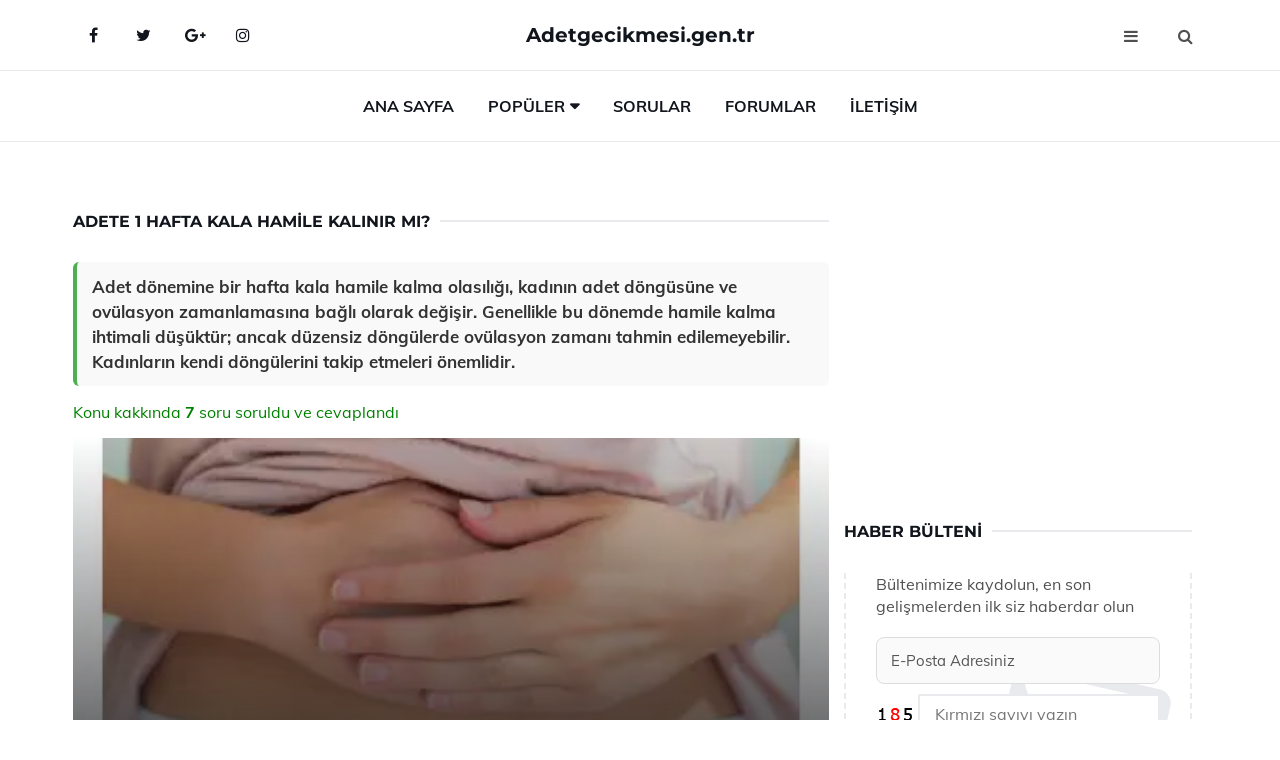

--- FILE ---
content_type: text/html
request_url: https://adetgecikmesi.gen.tr/adete-1-hafta-kala-hamile-kalinirmi.html
body_size: 14944
content:
<!DOCTYPE html> <html lang="tr" dir="ltr"> <head> <meta charset="utf-8"> <meta name="viewport" content="width=device-width, initial-scale=1"> <title>Adete 1 Hafta Kala Hamile Kalınır mı?</title> <meta name="description" content="Adet dönemine bir hafta kala hamile kalma olasılığı, kadının adet döngüsüne ve ovülasyon zamanlamasına bağlı olarak değişir. Genellikle bu dönemde hamile k"> <meta name="keywords" content="hamilelik, adet döngüsü, yumurtlama, cinsel ilişki, gebelik planlama, doğum kontrol, sağlık kontrolü, kısırlık, anne adayları, cinsel sağlık"> <meta name="author" content="adetgecikmesi.gen.tr"> <meta name="robots" content="index, follow"> <link rel="canonical" href="https://www.adetgecikmesi.gen.tr/adete-1-hafta-kala-hamile-kalinirmi.html"> <!-- Favicon --> <link rel="icon" href="/images/favicon.ico" type="image/x-icon"> <link rel="apple-touch-icon" sizes="180x180" href="/images/apple-touch-icon.png"> <meta name="theme-color" content="#ffffff"> <!-- Open Graph --> <meta property="og:type" content="article"> <meta property="og:title" content="Adete 1 Hafta Kala Hamile Kalınır mı?"> <meta property="og:description" content="Adet dönemine bir hafta kala hamile kalma olasılığı, kadının adet döngüsüne ve ovülasyon zamanlamasına bağlı olarak değişir. Genellikle bu dönemde hamile k"> <meta property="og:url" content="https://www.adetgecikmesi.gen.tr/adete-1-hafta-kala-hamile-kalinirmi.html"> <meta property="og:image" content="https://www.adetgecikmesi.gen.tr/images/adete-1-hafta-kala-hamile-kalinirmi.gif"> <!-- Structured Data --> <script type="application/ld+json"> { "@context": "https://schema.org", "@type": "Article", "headline": "Adete 1 Hafta Kala Hamile Kalınır mı?", "description": "Adet dönemine bir hafta kala hamile kalma olasılığı, kadının adet döngüsüne ve ovülasyon zamanlamasına bağlı olarak değişir. Genellikle bu dönemde hamile k", "image": "https://www.adetgecikmesi.gen.tr/images/adete-1-hafta-kala-hamile-kalinirmi.gif", "author": {"@type": "Organization","name": "adetgecikmesi.gen.tr"}, "publisher": {"@type": "Organization","name": "adetgecikmesi.gen.tr"}, "datePublished": "2025-12-10" } </script> <!-- LCP IMAGE PRELOAD --> <link rel="preload" as="image" fetchpriority="high" href="/images/adete-1-hafta-kala-hamile-kalinirmi.gif"> <!-- JS PRELOAD --> <link rel="preload" href="/js/main.js?v=08TPP" as="script"> <!-- Bootstrap 5 Custom (SENİN İÇİN ÖZEL) --> <link rel="preload" href="/css/bootstrap.min.css?v=08TPP" as="style"> <link rel="stylesheet" href="/css/bootstrap.min.css?v=08TPP"> <noscript><link rel="stylesheet" href="/css/bootstrap.min.css?v=08TPP"></noscript> <!-- FontAwesome --> <link rel="preload" href="/css/font-awesome.min.css" as="style"> <link rel="stylesheet" href="/css/font-awesome.min.css" media="print" onload="this.media='all'"> <noscript><link rel="stylesheet" href="/css/font-awesome.min.css"></noscript> <!-- Custom Font Files --> <link rel="preload" href="/fonts/fonts.css?v=08TPP" as="style"> <link rel="stylesheet" href="/fonts/fonts.css?v=08TPP" media="print" onload="this.media='all'"> <noscript><link rel="stylesheet" href="/fonts/fonts.css?v=08TPP"></noscript> <!-- CRITICAL STYLE.CSS (Menu + Responsive) --> <link rel="preload" href="/css/style.css?v=08TPP" as="style"> <link rel="stylesheet" href="/css/style.css?v=08TPP"> <noscript><link rel="stylesheet" href="/css/style.css?v=08TPP"></noscript> <!-- FONT PRELOAD --> <link rel="preload" href="/fonts/JTUSjIg1_i6t8kCHKm459Wlhyw.woff2" as="font" type="font/woff2" crossorigin> <link rel="preload" href="/fonts/7Auwp_0qiz-afTLGLQ.woff2" as="font" type="font/woff2" crossorigin> <link rel="preload" href="/fonts/fontawesome-webfont.woff2?v=4.7.0" as="font" type="font/woff2" crossorigin> <!-- INLINE CRITICAL FIXES --> <style> /* FontAwesome inline fix */ @font-face { font-family: 'FontAwesome'; src: url('/fonts/fontawesome-webfont.woff2?v=4.7.0') format('woff2'), url('/fonts/fontawesome-webfont.woff?v=4.7.0') format('woff'); font-display: swap; } /* Header/Dropdown CLS fixes */ header { min-height: 60px; } .section { min-height: 250px; } .nav-aside-menu li a { display:block; min-height:22px; line-height:22px; padding:3px 5px; } .nav-menu .dropdown { position:absolute!important; opacity:0!important; visibility:hidden!important; top:100%; left:0; } .nav-menu li.has-dropdown:hover .dropdown { opacity:1!important; visibility:visible!important; } .aside-widget { min-height:60px; } .fa { width:1em; display:inline-block; } </style> </head> <body> <!-- HEADER --> <header id="header" class="headbosluk"> <!-- NAV --> <div id="nav" style="position:fixed;top: 0; width: 100%; z-index:500; background-color:#FFFFFF;"> <!-- Top Nav --> <div id="nav-top"> <div class="container"> <!-- social --> <ul class="nav-social"> <li><a href="#" aria-label="Facebook-main"><i class="fa fa-facebook"></i></a></li> <li><a href="#" aria-label="Twitter-main"><i class="fa fa-twitter"></i></a></li> <li><a href="#" aria-label="google-main"><i class="fa fa-google-plus"></i></a></li> <li><a href="#" aria-label="Instagram-main"><i class="fa fa-instagram"></i></a></li> </ul> <!-- /social --> <!-- logo --> <div class="nav-logo"> <span class="menubaslik"><a href="/index.html" class="logo title">Adetgecikmesi.gen.tr</a></span> </div> <!-- /logo --> <!-- search & aside toggle --> <div class="nav-btns"> <button class="aside-btn" aria-label="menu"><i class="fa fa-bars"></i></button> <button class="search-btn" aria-label="search"><i class="fa fa-search"></i></button> <div id="nav-search"> <form method="get" action="/arama/"> <input class="input" name="q" placeholder="Aranacak Kelime..."> </form> <button class="nav-close search-close" aria-label="close"> <span></span> </button> </div> </div> <!-- /search & aside toggle --> </div> </div> <!-- /Top Nav --> <!-- Main Nav --> <div id="nav-bottom"> <div class="container"> <!-- nav --> <ul class="nav-menu"> <li><a href="/index.html">Ana Sayfa</a></li> <li class="has-dropdown megamenu"> <a href="#">Popüler</a> <div class="dropdown"> <div class="dropdown-body"> <div class="row"> <div class="col-md-3"> <ul class="dropdown-list"> <li><a href="/ertesi-gun-hapi-adet-duzensizligi-yaparmi.html">Ertesi Gün Hapı Adet Düzensizliği Yapar mı?</a></li> <li><a href="/adet-duzensizligi-sebepleri.html">Adet Düzensizliği Sebepleri Nelerdir?</a></li> <li><a href="/adet-doneminde-bas-donmesi.html">Adet Döneminde Baş Dönmesi</a></li> <li><a href="/yumurtlama-kanamasi.html">Yumurtlama Kanaması Belirtileri ve Tedavisi</a></li> <li><a href="/adet-gecikmesi-tedavisi.html">Adet Gecikmesi Tedavisi</a></li> </ul> </div> <div class="col-md-3"> <ul class="dropdown-list"> <li><a href="/asiri-adet-sancisi.html">Aşırı Adet Sancısı Nedir ve Neden Olur?</a></li> <li><a href="/polikistik-over.html">Polikistik Over Belirtileri ve Tedavisi</a></li> <li><a href="/adet-sokturucu-bitkiler.html">Adet Söktürücü Bitkiler ve Özellikleri</a></li> <li><a href="/adet-doneminde-gebelik-testi-yapilirmi.html">Adet Döneminde Gebelik Testi Yapılır mı?</a></li> <li><a href="/dogumdan-sonra-adet.html">Doğumdan Sonra Adet</a></li> </ul> </div> <div class="col-md-3"> <ul class="dropdown-list"> <li><a href="/adet-bitiminde-hamile-kalinirmi.html">Adet Bitiminde Hamile Kalınır mı?</a></li> <li><a href="/adet-doneminde-kac-kilo-alinir.html">Adet Döneminde Kaç Kilo Alınır?</a></li> <li><a href="/dogum-sonrasi-adet-gecikmesi.html">Doğum Sonrası Adet Gecikmesi</a></li> <li><a href="/adet-doneminde-gaz-sancisi.html">Adet Döneminde Gaz Sancısı</a></li> <li><a href="/adet-doneminde-bel-agrisi.html">Adet Döneminde Bel Ağrısı</a></li> </ul> </div> <div class="col-md-3"> <ul class="dropdown-list"> <li><a href="/adet-doneminde-kac-kilo-alinir.html">Adet Döneminde Kaç Kilo Alınır?</a></li> <li><a href="/adet-doneminde-agri-kesici-kullanmak.html">Adet Döneminde Ağrı Kesici Kullanmak</a></li> <li><a href="/emzirme-birakilinca-adet-gecikmesi-olur-mu.html">Emzirme Bırakılınca Adet Gecikmesi Olur mu?</a></li> <li><a href="/maydonoz-suyu-adet-soktururmu.html">Maydonoz Suyu Adet Söktürür mü?</a></li> <li><a href="/adet-geciktirici-hapin-zararlari.html">Adet Geciktirici Hapın Zararları</a></li> </ul> </div> </div> </div> </div> </li> <li><a href="/soru">Sorular</a></li> <li><a href="/forum">Forumlar</a></li> <li><a href="/iletisim">İletişim</a></li> </ul> <!-- /nav --> </div> </div> <!-- /Main Nav --> <!-- Aside Nav --> <div id="nav-aside"> <ul class="nav-aside-menu"> <li><a href="/index.html">Ana Sayfa</a></li> <li><a href="/forum">Foruma Soru Sor</a></li> <li><a href="/soru">Sıkça Sorulan Sorular</a></li> <li><a href="/cok-okunan">Çok Okunanlar</a> <li><a href="/editorun-sectigi">Editörün Seçtiği</a></li> <li><a href="/populer">Popüler İçerikler</a></li> <li><a href="/ilginizi-cekebilir">İlginizi Çekebilir</a></li> <li><a href="/iletisim">İletişim</a></li> </ul> <button class="nav-close nav-aside-close" aria-label="close"><span></span></button> </div> <!-- /Aside Nav --> </div> <!-- /NAV --> </header> <!-- /HEADER --> <!-- SECTION --> <div class="section"> <!-- container --> <div class="container"> <!-- row --> <div class="row" style="margin-left:3px; margin-right:3px;"> <div class="col-md-8"> <!-- row --> <div class="row"> <main id="main-content"> <!---- Json NewsArticle ----> <script type="application/ld+json"> { "@context": "https://schema.org", "@type": "NewsArticle", "articleSection": "Genel", "mainEntityOfPage": {"@type": "WebPage", "@id": "https://adetgecikmesi.gen.tr/adete-1-hafta-kala-hamile-kalinirmi.html"}, "headline": "Adete 1 Hafta Kala Hamile Kalınır mı?", "image": { "@type": "ImageObject", "url": "https://adetgecikmesi.gen.tr/images/adete-1-hafta-kala-hamile-kalinirmi.gif", "width": 545, "height": 363 }, "datePublished": "2024-10-05T10:35:56+03:00", "dateModified": "2024-10-05T10:35:56+03:00", "wordCount": 550, "inLanguage": "tr-TR", "keywords": "hamilelik, adet döngüsü, yumurtlama, cinsel ilişki, gebelik planlama, doğum kontrol, sağlık kontrolü, kısırlık, anne adayları, cinsel sağlık", "description": "Adet dönemine bir hafta kala hamile kalma olasılığı, kadının adet döngüsüne ve ovülasyon zamanlamasına bağlı olarak değişir. Genellikle bu dönemde hamile k", "articleBody": "Adet dönemine bir hafta kala hamile kalma olasılığı, kadının adet döngüsüne ve ovülasyon zamanlamasına bağlı olarak değişir. Genellikle bu dönemde hamile kalma ihtimali düşüktür; ancak düzensiz döngülerde ovülasyon zamanı tahmin edilemeyebilir. Kadınların kendi döngülerini takip etmeleri önemlidir. Adete 1 Hafta Kala Hamile Kalınır mı?Hamilelik, bir kadının vücudunda döllenmiş bir yumurtanın implantasyonu ile başlayan bir süreçtir. Bu süreç, genellikle bir menstrual döngü içerisinde gerçekleşir. Ancak, birçok kadın adet döngüsü ve hamilelik arasındaki ilişkiyi merak etmektedir. Özellikle, adet döneminin yaklaşması ile birlikte hamile kalma olasılıkları üzerine yapılan araştırmalar, önemli bulgular ortaya koymaktadır. Bu makalede, adet döneminden bir hafta önce hamile kalma olasılığını ve bu süreçte dikkate alınması gereken faktörleri inceleyeceğiz.Menstrüel Döngü ve Ovülasyon Menstrüel döngü, genellikle 28 gün olarak kabul edilen, ancak 21 ila 35 gün arasında değişen bir süreçtir. Bu döngüde, ovülasyon (yumurtlama) genellikle döngünün ortasında, yani yaklaşık olarak 14. günde gerçekleşir. Ovülasyon sırasında, yumurtalıklar bir yumurta salarken, bu yumurta döllenmek üzere fallop tüpüne geçer. Döllenme gerçekleşmediğinde, adet kanaması başlar.Adete 1 Hafta Kala Hamile Kalma Olasılığı Bir kadının adet dönemine bir hafta kala hamile kalma olasılığı, kişisel döngüsüne ve ovülasyon zamanlamasına bağlı olarak değişiklik gösterebilir. Eğer bir kadın, döngüsünün düzenli olduğunu düşünüyorsa ve ovülasyonunun 14. günde gerçekleştiğini varsayıyorsa, adet dönemine bir hafta kala (yaklaşık 21. günde) hamile kalma olasılığı oldukça düşüktür. Bunun nedeni, yumurtanın döllenme süresinin genellikle 12-24 saat sürmesi ve sperm hücrelerinin de canlılığını 3-5 gün sürdürebilmesidir.Adet döngüsü düzenli olan kadınlar için, ovülasyon genellikle döngünün ortasındadır.Ovülasyon sonrası, döllenme için uygun zaman dilimi kısıtlıdır.Adet dönemine bir hafta kala, çoğu kadında ovülasyon tamamlanmış ve yumurta ömrünü yitirmiş olacaktır.Ancak, Dikkate Alınması Gereken Faktörler Adet dönemine bir hafta kala hamile kalma olasılığının düşük olmasına rağmen, dikkate alınması gereken bazı faktörler bulunmaktadır:Menstrüel döngünün düzensizliği: Düzensiz döngü yaşayan kadınlar için ovülasyon zamanı tahmin edilemeyebilir.Stres ve yaşam tarzı değişiklikleri: Stres, hormonal dengeleri etkileyerek ovülasyonun zamanını değiştirebilir.Hormonal tedavi veya doğum kontrol yöntemlerinin kullanımı: Bu tür tedaviler, ovülasyonun gerçekleşme zamanını etkileyebilir.Sonuç Sonuç olarak, adet dönemine bir hafta kala hamile kalma olasılığı genellikle düşüktür. Ancak, her kadının vücut yapısı ve döngüsü farklıdır. Düzensiz menstrüel döngü yaşayan kadınlar, ovülasyon zamanını tahmin etmekte zorlanabilir ve bu da hamilelik olasılığını artırabilir. Kadınların, kendi döngülerini ve ovülasyon zamanlarını takip etmeleri, hamilelik planlamaları açısından önemlidir. Ayrıca, hamilelik ile ilgili herhangi bir soru veya endişe durumunda bir sağlık profesyoneline danışılması önerilmektedir.", "author": { "@type": "Person", "name": "suraye", "url": "https://adetgecikmesi.gen.tr/author/suraye" }, "publisher": { "@type": "Organization", "name": "Adet Gecikmesi", "logo": { "@type": "ImageObject", "url": "https://adetgecikmesi.gen.tr/images/logo.png", "width": 600, "height": 60 } } } </script> <!---- Json NewsArticle ----> <!-- row --> <div class="row"> <div class="col-md-12"> <div class="section-row"> <div class="section-title"> <h1 class="title">Adete 1 Hafta Kala Hamile Kalınır mı?</h1> </div> <div class="manset-ozet" style="margin-bottom:15px; margin-top:10px;"><b>Adet dönemine bir hafta kala hamile kalma olasılığı, kadının adet döngüsüne ve ovülasyon zamanlamasına bağlı olarak değişir. Genellikle bu dönemde hamile kalma ihtimali düşüktür; ancak düzensiz döngülerde ovülasyon zamanı tahmin edilemeyebilir. Kadınların kendi döngülerini takip etmeleri önemlidir.</b></div> <div style="margin-bottom:15px; margin-top:10px; "><a href="#sorular" style="color:green">Konu kakkında <b>7</b> soru soruldu ve cevaplandı</a></div> <div class="post post-thumb" data-no-lazy="true"> <a class="post-img" href="/adete-1-hafta-kala-hamile-kalinirmi.html"> <img src="/images/adete-1-hafta-kala-hamile-kalinirmi.gif" srcset=" /images/130x85/adete-1-hafta-kala-hamile-kalinirmi.webp 130w, /images/225x150/adete-1-hafta-kala-hamile-kalinirmi.webp 225w, /images/285x190/adete-1-hafta-kala-hamile-kalinirmi.webp 285w, /images/360x240/adete-1-hafta-kala-hamile-kalinirmi.webp 360w " sizes=" (max-width: 480px) 130px, (max-width: 768px) 225px, (max-width: 1024px) 285px, 360px " width="800" height="400" fetchpriority="high" decoding="async" data-no-lazy="true" style="width:100%;height:auto;max-height:400px;object-fit:cover;" alt="Adete 1 Hafta Kala Hamile Kalınır mı?" title="Adete 1 Hafta Kala Hamile Kalınır mı?" > </a> </div> <!-- post share --> <div class="section-row"> <div class="post-share"> <a href="https://www.facebook.com/sharer.php?u=https://www.adetgecikmesi.gen.tr/adete-1-hafta-kala-hamile-kalinirmi.html" class="social-facebook" aria-label="facebook" target="_blank" rel="noreferrer"><i class="fa fa-facebook"></i></a> <a href="https://twitter.com/intent/tweet?text=Adete 1 Hafta Kala Hamile Kalınır mı? - https://www.adetgecikmesi.gen.tr/adete-1-hafta-kala-hamile-kalinirmi.html" class="social-twitter" aria-label="twitter" target="_blank" rel="noreferrer"><i class="fa fa-twitter"></i></a> <a href="https://pinterest.com/pin/create/button/?url=https://www.adetgecikmesi.gen.tr/adete-1-hafta-kala-hamile-kalinirmi.html&media=https://www.adetgecikmesi.gen.tr/images/adete-1-hafta-kala-hamile-kalinirmi.gif&description=Adete 1 Hafta Kala Hamile Kalınır mı?" class="social-pinterest" aria-label="pinterest" rel="noreferrer"><i class="fa fa-pinterest"></i></a> <a href="whatsapp://send?text=Adete 1 Hafta Kala Hamile Kalınır mı? - https://www.adetgecikmesi.gen.tr/adete-1-hafta-kala-hamile-kalinirmi.html" aria-label="whatsapp" data-action="share/whatsapp/share" class="social-whatsapp" rel="noreferrer"><i class="fa fa-whatsapp"></i></a> 05 Ekim 2024 </div> </div> <!-- /post share --> <!-- post content --> <div class="baslik-row"> <table width="100%" border="0"> <tr> <td><div>Hamilelik, bir kadının vücudunda döllenmiş bir yumurtanın implantasyonu ile başlayan bir süreçtir. Bu süreç, genellikle bir menstrual döngü içerisinde gerçekleşir. Ancak, birçok kadın adet döngüsü ve hamilelik arasındaki ilişkiyi merak etmektedir. Özellikle, adet döneminin yaklaşması ile birlikte hamile kalma olasılıkları üzerine yapılan araştırmalar, önemli bulgular ortaya koymaktadır. Bu makalede, adet döneminden bir hafta önce hamile kalma olasılığını ve bu süreçte dikkate alınması gereken faktörleri inceleyeceğiz.</div><div><br></div><div><b>Menstrüel Döngü ve Ovülasyon</b> </div><div><br></div><div>Menstrüel döngü, genellikle 28 gün olarak kabul edilen, ancak 21 ila 35 gün arasında değişen bir süreçtir. Bu döngüde, ovülasyon (yumurtlama) genellikle döngünün ortasında, yani yaklaşık olarak 14. günde gerçekleşir. Ovülasyon sırasında, yumurtalıklar bir yumurta salarken, bu yumurta döllenmek üzere fallop tüpüne geçer. Döllenme gerçekleşmediğinde, adet kanaması başlar.</div><div><br></div><div><b>Adete 1 Hafta Kala Hamile Kalma Olasılığı</b> </div><div><br></div><div>Bir kadının adet dönemine bir hafta kala hamile kalma olasılığı, kişisel döngüsüne ve ovülasyon zamanlamasına bağlı olarak değişiklik gösterebilir. Eğer bir kadın, döngüsünün düzenli olduğunu düşünüyorsa ve ovülasyonunun 14. günde gerçekleştiğini varsayıyorsa, adet dönemine bir hafta kala (yaklaşık 21. günde) hamile kalma olasılığı oldukça düşüktür. Bunun nedeni, yumurtanın döllenme süresinin genellikle 12-24 saat sürmesi ve sperm hücrelerinin de canlılığını 3-5 gün sürdürebilmesidir.<ul><li>Adet döngüsü düzenli olan kadınlar için, ovülasyon genellikle döngünün ortasındadır.</li><li>Ovülasyon sonrası, döllenme için uygun zaman dilimi kısıtlıdır.</li><li>Adet dönemine bir hafta kala, çoğu kadında ovülasyon tamamlanmış ve yumurta ömrünü yitirmiş olacaktır.</li></ul></div><div><br></div><div><b>Ancak, Dikkate Alınması Gereken Faktörler</b> </div><div><br></div><div>Adet dönemine bir hafta kala hamile kalma olasılığının düşük olmasına rağmen, dikkate alınması gereken bazı faktörler bulunmaktadır:<ul><li>Menstrüel döngünün düzensizliği: Düzensiz döngü yaşayan kadınlar için ovülasyon zamanı tahmin edilemeyebilir.</li><li>Stres ve yaşam tarzı değişiklikleri: Stres, hormonal dengeleri etkileyerek ovülasyonun zamanını değiştirebilir.</li><li>Hormonal tedavi veya doğum kontrol yöntemlerinin kullanımı: Bu tür tedaviler, ovülasyonun gerçekleşme zamanını etkileyebilir.</li></ul></div><div><br></div><div><b>Sonuç</b> </div><div><br></div><div>Sonuç olarak, adet dönemine bir hafta kala hamile kalma olasılığı genellikle düşüktür. Ancak, her kadının vücut yapısı ve döngüsü farklıdır. Düzensiz menstrüel döngü yaşayan kadınlar, ovülasyon zamanını tahmin etmekte zorlanabilir ve bu da hamilelik olasılığını artırabilir. Kadınların, kendi döngülerini ve ovülasyon zamanlarını takip etmeleri, hamilelik planlamaları açısından önemlidir. Ayrıca, hamilelik ile ilgili herhangi bir soru veya endişe durumunda bir sağlık profesyoneline danışılması önerilmektedir.</div><div><br></div></td> </tr> </table> </div> <p> <!-- /Ek sayfalar ---------> <!-- /Ek sayfalar ---------> <!-- soru sor --> <div class="section-row" id="sorular"> <div class="section-title"> <span class="title menubaslik">Yeni Soru Sor / Yorum Yap</span> </div> <div id="output"> <form id="myform"> <input type="hidden" name="alan" value="yeni-yorum"> <input type="hidden" name="segment" value="6649bd6746c53709d4bf0a7d"> <div class="row"> <div class="col-md-12"> <div class="form-group"> <textarea class="input" name="yorum" id="yorum" placeholder="Sorunuz yada yorumunuz" required></textarea> </div> </div> <div class="col-md-4"> <div class="form-group"> <input class="input" type="text" name="isim" id="isim" placeholder="İsim" required> </div> </div> <div class="col-md-1"> <div class="form-group"> <img src="/images/sifre.gif" loading="lazy" style="margin-top:5px;" width="40" height="23" alt="şifre" title="şifre" /> </div> </div> <div class="col-md-4"> <div class="form-group"> <input class="input" type="number" name="pass" id="gonder" placeholder="Kırmızı sayıyı yazın" autocomplete="off" required> </div> </div> <div class="col-md-2" > <button class="primary-button" id="btnSubmit">Gönder</button> </div> </div> </form> </div> </div> <!-- /soru sor --> <!-- post comments --> <div class="section-row" style="margin-top:30px;"> <div class="section-title"> <span class="title menubaslik">Sizden Gelen Sorular / Yorumlar </span> </div> <div class="post-comments"> <!-- comment --> <section itemscope itemtype="https://schema.org/QAPage"> <div itemprop="mainEntity" itemscope="" itemtype="https://schema.org/Question"> <meta itemprop="datePublished" content="2024-10-02T05:19:51+03:00"> <span itemprop="author" itemscope itemtype="https://schema.org/Person"> <meta itemprop="name" content="Soruyu Soran Topluluk Ekibi"> <meta itemprop="url" content="https://www.adetgecikmesi.gen.tr/adete-1-hafta-kala-hamile-kalinirmi.html"> </span> <div class="media" style="margin-bottom:30px;"> <div class="media-left"> <img class="media-object lazyload" src="/img/soru.svg" data-src="/img/soru.svg" width="50" height="50" alt="Soru işareti ikonu" title="Soru" loading="lazy" decoding="async" style="object-fit:contain;"> </div> <div class="media-body"> <div class="media-heading"> <span class="user" itemprop="name">Atakan</span> <span class="time"> 02 Ekim 2024 Çarşamba </span> </div> <p itemprop="text">Adete 1 hafta kala hamile kalınır mı sorusu beni düşündürüyor. Dönemime yakın zamanlarda ovülasyonun bitmiş olması nedeniyle hamilelik olasılığı düşük gibi görünüyor. Ancak, her kadının döngüsü farklı olduğu için kesin bir şey söylemek zor. Düzensiz döngülerde ise durum daha da karmaşıklaşabiliyor.</p> <!--------- cevap bolumu ----------------> <button type="button" onclick="mycevap66fcd7f76c5fdebbf90e4505()" class="reply" style="cursor:pointer; margin-bottom:20px;"> Cevap yaz </button> <script> function mycevap66fcd7f76c5fdebbf90e4505() { var x = document.getElementById("diva66fcd7f76c5fdebbf90e4505"); if (x.style.display === "none") { x.style.display = "block"; } else { x.style.display = "none"; } } </script> <div id="diva66fcd7f76c5fdebbf90e4505" class="cevap-container" data-yid="66fcd7f76c5fdebbf90e4505" style="display:none; margin-top:10px;"> <div id="output66fcd7f76c5fdebbf90e4505" class="cevap-output"> <form class="cevap-form" data-yid="66fcd7f76c5fdebbf90e4505"> <input type="hidden" name="alan" value="yorum-cevap"> <input type="hidden" name="anasegment" value="6649bd6746c53709d4bf0a7d"> <input type="hidden" name="segment" value="66fcd7f76c5fdebbf90e4505"> <div class="row"> <div class="col-md-12"> <div class="form-group"> <textarea class="input" name="yorum" placeholder="Cevabınız" required></textarea> </div> </div> <div class="col-md-5"> <div class="form-group"> <input class="input" type="text" name="isim" placeholder="İsim" required> </div> </div> <div class="col-md-1"> <div class="form-group"> <img src="/images/sifre.gif" loading="lazy" style="margin-top:5px;" width="40" height="23" alt="şifre"> </div> </div> <div class="col-md-3"> <div class="form-group"> <input class="input" type="number" name="pass" placeholder="Kırmızı sayı?" autocomplete="off" required> </div> </div> <div class="col-md-2"> <button class="primary-button cevap-btn" data-yid="66fcd7f76c5fdebbf90e4505"> Gönder </button> </div> </div> </form> </div> </div> <!--------- cevap bolumu ----------------> <div style="font-size:13px;display:none"><span itemprop="answerCount">1</span>. Cevap</div> <div itemprop="suggestedAnswer" itemscope itemtype="http://schema.org/Answer"> <meta itemprop="datePublished" content="2024-10-02T05:19:51+03:00"> <meta itemprop="url" content="https://www.adetgecikmesi.gen.tr/adete-1-hafta-kala-hamile-kalinirmi.html"> <span itemprop="author" itemscope itemtype="https://schema.org/Person"> <meta itemprop="name" content="Site Destek Ekibi"> <meta itemprop="url" content="https://www.adetgecikmesi.gen.tr/adete-1-hafta-kala-hamile-kalinirmi.html"> </span> <meta itemprop="upvoteCount" content="5"> <div class="media media-author"> <div class="media-left"> <img class="media-object lazyload" data-src="/img/cevap.svg" src="/img/cevap.svg" width="50" height="50" style="object-fit:cover;" alt="cevap" title="cevap" loading="lazy" decoding="async"> </div> <div class="media-body"> <div class="media-heading"> <span class="admin" itemprop="name">Admin</span> <span class="time"> 02 Ekim 2024 Çarşamba </span> </div> <p itemprop="text"><b>Hamilelik Olasılığı</b> <br>Atakan, adetin başlamasından bir hafta önce hamile kalma olasılığı genellikle düşüktür. Ovülasyon döngüsünün ortasında gerçekleştiği için, bu dönemlerde yumurtanın yaşama süresi genellikle sona ermiştir. Ancak, her kadının döngüsü farklı olduğu için, bu konuda kesin bir yargıya varmak zor.<br><br><b>Düzensiz Döngüler</b> <br>Düzensiz döngüleri olan kadınlar için bu durum daha karmaşık hale gelebilir. Ovülasyon zamanlaması düzensiz olduğunda, hamile kalma şansı artabilir. Bu nedenle, döngünün düzenli olup olmadığına dikkat etmek önemlidir.<br><br><b>Sonuç</b> <br>Sonuç olarak, her bireyin vücut yapısı farklıdır ve bu nedenle hamilelik olasılığı konusunda net bir bilgi vermek zordur. Eğer bu konuda daha fazla bilgiye ihtiyaç duyuyorsanız, bir uzmandan yardım almanız en iyisi olacaktır.</p> </div> </div> <!-- /comment --> </div> </div> <!-- /comment --> </div> </section> <section itemscope itemtype="https://schema.org/QAPage"> <div itemprop="mainEntity" itemscope="" itemtype="https://schema.org/Question"> <meta itemprop="datePublished" content="2024-10-01T10:19:22+03:00"> <span itemprop="author" itemscope itemtype="https://schema.org/Person"> <meta itemprop="name" content="Soruyu Soran Topluluk Ekibi"> <meta itemprop="url" content="https://www.adetgecikmesi.gen.tr/adete-1-hafta-kala-hamile-kalinirmi.html"> </span> <div class="media" style="margin-bottom:30px;"> <div class="media-left"> <img class="media-object lazyload" src="/img/soru.svg" data-src="/img/soru.svg" width="50" height="50" alt="Soru işareti ikonu" title="Soru" loading="lazy" decoding="async" style="object-fit:contain;"> </div> <div class="media-body"> <div class="media-heading"> <span class="user" itemprop="name">Özgüleç</span> <span class="time"> 01 Ekim 2024 Salı </span> </div> <p itemprop="text">Adete bir hafta kala hamile kalınır mı? Bu konuda birçok spekülasyon var. Düzensiz adet döngüsü olanlar için ovülasyon zamanını tahmin etmek zor olabilir. Ancak genel olarak, adet dönemine bir hafta kala hamile kalma olasılığı düşüktür. Yine de kişisel faktörler etkili olabilir.</p> <!--------- cevap bolumu ----------------> <button type="button" onclick="mycevap66fbccaaf33904669001ec46()" class="reply" style="cursor:pointer; margin-bottom:20px;"> Cevap yaz </button> <script> function mycevap66fbccaaf33904669001ec46() { var x = document.getElementById("diva66fbccaaf33904669001ec46"); if (x.style.display === "none") { x.style.display = "block"; } else { x.style.display = "none"; } } </script> <div id="diva66fbccaaf33904669001ec46" class="cevap-container" data-yid="66fbccaaf33904669001ec46" style="display:none; margin-top:10px;"> <div id="output66fbccaaf33904669001ec46" class="cevap-output"> <form class="cevap-form" data-yid="66fbccaaf33904669001ec46"> <input type="hidden" name="alan" value="yorum-cevap"> <input type="hidden" name="anasegment" value="6649bd6746c53709d4bf0a7d"> <input type="hidden" name="segment" value="66fbccaaf33904669001ec46"> <div class="row"> <div class="col-md-12"> <div class="form-group"> <textarea class="input" name="yorum" placeholder="Cevabınız" required></textarea> </div> </div> <div class="col-md-5"> <div class="form-group"> <input class="input" type="text" name="isim" placeholder="İsim" required> </div> </div> <div class="col-md-1"> <div class="form-group"> <img src="/images/sifre.gif" loading="lazy" style="margin-top:5px;" width="40" height="23" alt="şifre"> </div> </div> <div class="col-md-3"> <div class="form-group"> <input class="input" type="number" name="pass" placeholder="Kırmızı sayı?" autocomplete="off" required> </div> </div> <div class="col-md-2"> <button class="primary-button cevap-btn" data-yid="66fbccaaf33904669001ec46"> Gönder </button> </div> </div> </form> </div> </div> <!--------- cevap bolumu ----------------> <div style="font-size:13px;display:none"><span itemprop="answerCount">1</span>. Cevap</div> <div itemprop="suggestedAnswer" itemscope itemtype="http://schema.org/Answer"> <meta itemprop="datePublished" content="2024-10-01T10:19:22+03:00"> <meta itemprop="url" content="https://www.adetgecikmesi.gen.tr/adete-1-hafta-kala-hamile-kalinirmi.html"> <span itemprop="author" itemscope itemtype="https://schema.org/Person"> <meta itemprop="name" content="Site Destek Ekibi"> <meta itemprop="url" content="https://www.adetgecikmesi.gen.tr/adete-1-hafta-kala-hamile-kalinirmi.html"> </span> <meta itemprop="upvoteCount" content="5"> <div class="media media-author"> <div class="media-left"> <img class="media-object lazyload" data-src="/img/cevap.svg" src="/img/cevap.svg" width="50" height="50" style="object-fit:cover;" alt="cevap" title="cevap" loading="lazy" decoding="async"> </div> <div class="media-body"> <div class="media-heading"> <span class="admin" itemprop="name">Admin</span> <span class="time"> 01 Ekim 2024 Salı </span> </div> <p itemprop="text"><b>Adet Dönemi ve Hamilelik İlişkisi</b> <br>Özgüleç, adet döngüsü ve ovülasyon zamanlaması hamilelik açısından önemli bir konudur. Düzensiz adet döngüsü yaşayan bireyler için ovülasyon tarihini belirlemek gerçekten de zorlayıcı olabilir. Adet döneminin başlangıcından itibaren, ovülasyon genellikle döngünün ortalarında gerçekleşir. Bu nedenle, adet dönemi bir hafta kala hamile kalma ihtimali genelde düşüktür. Ancak, her bireyin vücut yapısı ve hormon dengesi farklı olduğundan, kişisel faktörler bu durumu etkileyebilir. Yani, bazı kadınlar için bu süre zarfında hamile kalma olasılığı yüksek olabilir. Bu tür durumlarda, en sağlıklı bilgiye ulaşmak için bir sağlık uzmanına danışmak her zaman en iyisidir.</p> </div> </div> <!-- /comment --> </div> </div> <!-- /comment --> </div> </section> <section itemscope itemtype="https://schema.org/QAPage"> <div itemprop="mainEntity" itemscope="" itemtype="https://schema.org/Question"> <meta itemprop="datePublished" content="2024-09-14T04:57:19+03:00"> <span itemprop="author" itemscope itemtype="https://schema.org/Person"> <meta itemprop="name" content="Soruyu Soran Topluluk Ekibi"> <meta itemprop="url" content="https://www.adetgecikmesi.gen.tr/adete-1-hafta-kala-hamile-kalinirmi.html"> </span> <div class="media" style="margin-bottom:30px;"> <div class="media-left"> <img class="media-object lazyload" src="/img/soru.svg" data-src="/img/soru.svg" width="50" height="50" alt="Soru işareti ikonu" title="Soru" loading="lazy" decoding="async" style="object-fit:contain;"> </div> <div class="media-body"> <div class="media-heading"> <span class="user" itemprop="name">Bilgen</span> <span class="time"> 14 Eylül 2024 Cumartesi </span> </div> <p itemprop="text">Adete 3 gün kala hamile kalınır mı merak ediyorum. Adet döngüm düzenli fakat bu dönemlerde korunmasız cinsel ilişkiye girsem hamile kalma şansım nedir? Regl döneminde hamile kalma olasılığının düşük olduğunu biliyorum ama bu zaman aralığında durum nasıl? Tecrübelerinizi paylaşabilir misiniz?</p> <!--------- cevap bolumu ----------------> <button type="button" onclick="mycevap66e517af53e942861e07aea2()" class="reply" style="cursor:pointer; margin-bottom:20px;"> Cevap yaz </button> <script> function mycevap66e517af53e942861e07aea2() { var x = document.getElementById("diva66e517af53e942861e07aea2"); if (x.style.display === "none") { x.style.display = "block"; } else { x.style.display = "none"; } } </script> <div id="diva66e517af53e942861e07aea2" class="cevap-container" data-yid="66e517af53e942861e07aea2" style="display:none; margin-top:10px;"> <div id="output66e517af53e942861e07aea2" class="cevap-output"> <form class="cevap-form" data-yid="66e517af53e942861e07aea2"> <input type="hidden" name="alan" value="yorum-cevap"> <input type="hidden" name="anasegment" value="6649bd6746c53709d4bf0a7d"> <input type="hidden" name="segment" value="66e517af53e942861e07aea2"> <div class="row"> <div class="col-md-12"> <div class="form-group"> <textarea class="input" name="yorum" placeholder="Cevabınız" required></textarea> </div> </div> <div class="col-md-5"> <div class="form-group"> <input class="input" type="text" name="isim" placeholder="İsim" required> </div> </div> <div class="col-md-1"> <div class="form-group"> <img src="/images/sifre.gif" loading="lazy" style="margin-top:5px;" width="40" height="23" alt="şifre"> </div> </div> <div class="col-md-3"> <div class="form-group"> <input class="input" type="number" name="pass" placeholder="Kırmızı sayı?" autocomplete="off" required> </div> </div> <div class="col-md-2"> <button class="primary-button cevap-btn" data-yid="66e517af53e942861e07aea2"> Gönder </button> </div> </div> </form> </div> </div> <!--------- cevap bolumu ----------------> <div style="font-size:13px;display:none"><span itemprop="answerCount">1</span>. Cevap</div> <div itemprop="suggestedAnswer" itemscope itemtype="http://schema.org/Answer"> <meta itemprop="datePublished" content="2024-09-14T04:57:19+03:00"> <meta itemprop="url" content="https://www.adetgecikmesi.gen.tr/adete-1-hafta-kala-hamile-kalinirmi.html"> <span itemprop="author" itemscope itemtype="https://schema.org/Person"> <meta itemprop="name" content="Site Destek Ekibi"> <meta itemprop="url" content="https://www.adetgecikmesi.gen.tr/adete-1-hafta-kala-hamile-kalinirmi.html"> </span> <meta itemprop="upvoteCount" content="5"> <div class="media media-author"> <div class="media-left"> <img class="media-object lazyload" data-src="/img/cevap.svg" src="/img/cevap.svg" width="50" height="50" style="object-fit:cover;" alt="cevap" title="cevap" loading="lazy" decoding="async"> </div> <div class="media-body"> <div class="media-heading"> <span class="admin" itemprop="name">Admin</span> <span class="time"> 14 Eylül 2024 Cumartesi </span> </div> <p itemprop="text"><b>Adet Dönemi ve Hamilelik</b> <br>Adet döngüsünün düzenli olması, ovülasyonun ne zaman gerçekleştiğini belirlemede yardımcı olabilir. Genellikle, adet döngüsünün ortasında, yani 14. gün civarında ovülasyon gerçekleşir. Ancak her bireyin döngüsü farklılık gösterebilir. Adetin 3 gün kala hamile kalma olasılığı, ovülasyonun gerçekleştiği döneme bağlıdır.<br><br><b>Korunmasız İlişki ve Hamilelik Olasılığı</b> <br>Korunmasız cinsel ilişki, her zaman hamilelik riski taşır. Adet döngüsünün son günlerinde sperm, yumurtanın döllenme süresine kadar canlı kalabilir. Eğer ovülasyon döngünüz, beklenenden daha erken ya da geç gerçekleşirse, adet dönemi öncesinde korunmasız ilişkiye girmek hamilelik olasılığını artırabilir.<br><br><b>Tecrübeler ve Öneriler</b> <br>Eğer hamilelik istemiyorsanız, her durumda korunma yöntemlerini kullanmanız önemlidir. Adet döngünüzü daha iyi anlamak için takvim tutabilir ve ovülasyon günlerinizi takip edebilirsiniz. Bu konuda daha fazla bilgi almak isterseniz, bir sağlık uzmanına danışmanız da faydalı olacaktır.</p> </div> </div> <!-- /comment --> </div> </div> <!-- /comment --> </div> </section> <section itemscope itemtype="https://schema.org/QAPage"> <div itemprop="mainEntity" itemscope="" itemtype="https://schema.org/Question"> <meta itemprop="datePublished" content="2024-09-13T18:26:37+03:00"> <span itemprop="author" itemscope itemtype="https://schema.org/Person"> <meta itemprop="name" content="Soruyu Soran Topluluk Ekibi"> <meta itemprop="url" content="https://www.adetgecikmesi.gen.tr/adete-1-hafta-kala-hamile-kalinirmi.html"> </span> <div class="media" style="margin-bottom:30px;"> <div class="media-left"> <img class="media-object lazyload" src="/img/soru.svg" data-src="/img/soru.svg" width="50" height="50" alt="Soru işareti ikonu" title="Soru" loading="lazy" decoding="async" style="object-fit:contain;"> </div> <div class="media-body"> <div class="media-heading"> <span class="user" itemprop="name">Sâdık</span> <span class="time"> 13 Eylül 2024 Cuma </span> </div> <p itemprop="text">Adete 1 hafta kala hamilelik belirtileri yaşamaya başladım. Göğüslerimde hassasiyet, mide bulantısı ve yorgunluk hissediyorum. Acaba bu belirtiler hamilelikten mi kaynaklanıyor yoksa adet öncesi normal belirtiler mi? Bu konuda deneyimi olanlardan bilgi alabilir miyim?</p> <!--------- cevap bolumu ----------------> <button type="button" onclick="mycevap66e483ddc21a57b7b90ea065()" class="reply" style="cursor:pointer; margin-bottom:20px;"> Cevap yaz </button> <script> function mycevap66e483ddc21a57b7b90ea065() { var x = document.getElementById("diva66e483ddc21a57b7b90ea065"); if (x.style.display === "none") { x.style.display = "block"; } else { x.style.display = "none"; } } </script> <div id="diva66e483ddc21a57b7b90ea065" class="cevap-container" data-yid="66e483ddc21a57b7b90ea065" style="display:none; margin-top:10px;"> <div id="output66e483ddc21a57b7b90ea065" class="cevap-output"> <form class="cevap-form" data-yid="66e483ddc21a57b7b90ea065"> <input type="hidden" name="alan" value="yorum-cevap"> <input type="hidden" name="anasegment" value="6649bd6746c53709d4bf0a7d"> <input type="hidden" name="segment" value="66e483ddc21a57b7b90ea065"> <div class="row"> <div class="col-md-12"> <div class="form-group"> <textarea class="input" name="yorum" placeholder="Cevabınız" required></textarea> </div> </div> <div class="col-md-5"> <div class="form-group"> <input class="input" type="text" name="isim" placeholder="İsim" required> </div> </div> <div class="col-md-1"> <div class="form-group"> <img src="/images/sifre.gif" loading="lazy" style="margin-top:5px;" width="40" height="23" alt="şifre"> </div> </div> <div class="col-md-3"> <div class="form-group"> <input class="input" type="number" name="pass" placeholder="Kırmızı sayı?" autocomplete="off" required> </div> </div> <div class="col-md-2"> <button class="primary-button cevap-btn" data-yid="66e483ddc21a57b7b90ea065"> Gönder </button> </div> </div> </form> </div> </div> <!--------- cevap bolumu ----------------> <div style="font-size:13px;display:none"><span itemprop="answerCount">1</span>. Cevap</div> <div itemprop="suggestedAnswer" itemscope itemtype="http://schema.org/Answer"> <meta itemprop="datePublished" content="2024-09-13T18:26:37+03:00"> <meta itemprop="url" content="https://www.adetgecikmesi.gen.tr/adete-1-hafta-kala-hamile-kalinirmi.html"> <span itemprop="author" itemscope itemtype="https://schema.org/Person"> <meta itemprop="name" content="Site Destek Ekibi"> <meta itemprop="url" content="https://www.adetgecikmesi.gen.tr/adete-1-hafta-kala-hamile-kalinirmi.html"> </span> <meta itemprop="upvoteCount" content="5"> <div class="media media-author"> <div class="media-left"> <img class="media-object lazyload" data-src="/img/cevap.svg" src="/img/cevap.svg" width="50" height="50" style="object-fit:cover;" alt="cevap" title="cevap" loading="lazy" decoding="async"> </div> <div class="media-body"> <div class="media-heading"> <span class="admin" itemprop="name">Admin</span> <span class="time"> 13 Eylül 2024 Cuma </span> </div> <p itemprop="text"><b>Hamilelik ve Adet Öncesi Belirtiler</b> <br><br>Sâdık, yaşadığın belirtiler hem hamilelik hem de adet öncesi dönemde sıkça görülen durumlardır. Göğüslerdeki hassasiyet, mide bulantısı ve yorgunluk hissi, adet öncesi hormonal değişimlerden kaynaklanabileceği gibi, hamilelikte de ortaya çıkabilir. Ancak, bu belirtiler kesin bir hamilelik belirtisi değildir.<br><br><b>Deneyim Paylaşımı</b> <br><br>Eğer hamilelik ihtimalini düşünüyorsan, adet tarihinin gecikmesi durumunda bir gebelik testi yapman faydalı olacaktır. Bu testler genellikle adet tarihinin beklenen gününden sonra daha doğru sonuç verir. Ayrıca, belirtilerin devam etmesi durumunda bir doktora danışarak daha net bilgi alabilirsin. Bu süreçte deneyimlerini paylaşan kişilerden de destek alabilirsin. Unutma ki her kadının vücudu farklı tepkiler verebilir, bu yüzden en iyi yol kendi bedenini dinlemek ve gerektiğinde profesyonel yardım almaktır.</p> </div> </div> <!-- /comment --> </div> </div> <!-- /comment --> </div> </section> <section itemscope itemtype="https://schema.org/QAPage"> <div itemprop="mainEntity" itemscope="" itemtype="https://schema.org/Question"> <meta itemprop="datePublished" content="2024-09-13T17:18:55+03:00"> <span itemprop="author" itemscope itemtype="https://schema.org/Person"> <meta itemprop="name" content="Soruyu Soran Topluluk Ekibi"> <meta itemprop="url" content="https://www.adetgecikmesi.gen.tr/adete-1-hafta-kala-hamile-kalinirmi.html"> </span> <div class="media" style="margin-bottom:30px;"> <div class="media-left"> <img class="media-object lazyload" src="/img/soru.svg" data-src="/img/soru.svg" width="50" height="50" alt="Soru işareti ikonu" title="Soru" loading="lazy" decoding="async" style="object-fit:contain;"> </div> <div class="media-body"> <div class="media-heading"> <span class="user" itemprop="name">Ünlü</span> <span class="time"> 13 Eylül 2024 Cuma </span> </div> <p itemprop="text">Adete bir gün kala hamile kalınır mı? Merak ettiğim bir konu. Adet döngüsü düzenli olan bir kadında, yumurtlama döneminin dışında cinsel ilişkiye girilmesi genellikle düşük olasılıkla sonuçlanır. Ancak bazı nadir durumlarda, sperm yumurtlama dönemine kadar aktif kalabilir. Bu durumda hamilelik mümkün mü?</p> <!--------- cevap bolumu ----------------> <button type="button" onclick="mycevap66e473ffd1e88b40a10e4a24()" class="reply" style="cursor:pointer; margin-bottom:20px;"> Cevap yaz </button> <script> function mycevap66e473ffd1e88b40a10e4a24() { var x = document.getElementById("diva66e473ffd1e88b40a10e4a24"); if (x.style.display === "none") { x.style.display = "block"; } else { x.style.display = "none"; } } </script> <div id="diva66e473ffd1e88b40a10e4a24" class="cevap-container" data-yid="66e473ffd1e88b40a10e4a24" style="display:none; margin-top:10px;"> <div id="output66e473ffd1e88b40a10e4a24" class="cevap-output"> <form class="cevap-form" data-yid="66e473ffd1e88b40a10e4a24"> <input type="hidden" name="alan" value="yorum-cevap"> <input type="hidden" name="anasegment" value="6649bd6746c53709d4bf0a7d"> <input type="hidden" name="segment" value="66e473ffd1e88b40a10e4a24"> <div class="row"> <div class="col-md-12"> <div class="form-group"> <textarea class="input" name="yorum" placeholder="Cevabınız" required></textarea> </div> </div> <div class="col-md-5"> <div class="form-group"> <input class="input" type="text" name="isim" placeholder="İsim" required> </div> </div> <div class="col-md-1"> <div class="form-group"> <img src="/images/sifre.gif" loading="lazy" style="margin-top:5px;" width="40" height="23" alt="şifre"> </div> </div> <div class="col-md-3"> <div class="form-group"> <input class="input" type="number" name="pass" placeholder="Kırmızı sayı?" autocomplete="off" required> </div> </div> <div class="col-md-2"> <button class="primary-button cevap-btn" data-yid="66e473ffd1e88b40a10e4a24"> Gönder </button> </div> </div> </form> </div> </div> <!--------- cevap bolumu ----------------> <div style="font-size:13px;display:none"><span itemprop="answerCount">1</span>. Cevap</div> <div itemprop="suggestedAnswer" itemscope itemtype="http://schema.org/Answer"> <meta itemprop="datePublished" content="2024-09-13T17:18:55+03:00"> <meta itemprop="url" content="https://www.adetgecikmesi.gen.tr/adete-1-hafta-kala-hamile-kalinirmi.html"> <span itemprop="author" itemscope itemtype="https://schema.org/Person"> <meta itemprop="name" content="Site Destek Ekibi"> <meta itemprop="url" content="https://www.adetgecikmesi.gen.tr/adete-1-hafta-kala-hamile-kalinirmi.html"> </span> <meta itemprop="upvoteCount" content="5"> <div class="media media-author"> <div class="media-left"> <img class="media-object lazyload" data-src="/img/cevap.svg" src="/img/cevap.svg" width="50" height="50" style="object-fit:cover;" alt="cevap" title="cevap" loading="lazy" decoding="async"> </div> <div class="media-body"> <div class="media-heading"> <span class="admin" itemprop="name">Admin</span> <span class="time"> 13 Eylül 2024 Cuma </span> </div> <p itemprop="text"><b>Adet Dönemi ve Hamilelik İhtimali</b> <br>Ünlü, adet döngüsü düzenli olan bir kadında, genellikle adet dönemine bir gün kala hamile kalma ihtimali düşüktür. Yumurtlama dönemi, döngünün ortasında gerçekleşir ve sperm ile yumurta hücresinin buluşması için en uygun zaman bu dönemdir. Ancak, sperm hücreleri bazı durumlarda kadın vücudunda 3-5 gün boyunca canlı kalabilir. <br><br><b>Sperm Aktifliği</b> <br>Eğer adet döneminin öncesinde cinsel ilişki gerçekleşirse ve yumurtlama dönemi bu süre zarfında gerçekleşirse, hamilelik ihtimali ortaya çıkabilir. Bu durum, özellikle adet döngüsü düzensiz olan kadınlarda daha fazla risk taşır. Ancak düzenli döngüye sahip kadınlarda bu ihtimal oldukça düşüktür.<br><br><b>Sonuç</b> <br>Sonuç olarak, adet dönemine bir gün kala hamile kalma olasılığı nadir olsa da, sperm canlılığının süresi ve döngü düzeni gibi faktörler bu durumu etkileyebilir. Eğer hamilelik ihtimali konusunda kesin bir bilgiye ihtiyaç duyuluyorsa, bir uzmana danışılması en doğrusu olacaktır.</p> </div> </div> <!-- /comment --> </div> </div> <!-- /comment --> </div> </section> <section itemscope itemtype="https://schema.org/QAPage"> <div itemprop="mainEntity" itemscope="" itemtype="https://schema.org/Question"> <meta itemprop="datePublished" content="2024-08-24T03:16:24+03:00"> <span itemprop="author" itemscope itemtype="https://schema.org/Person"> <meta itemprop="name" content="Soruyu Soran Topluluk Ekibi"> <meta itemprop="url" content="https://www.adetgecikmesi.gen.tr/adete-1-hafta-kala-hamile-kalinirmi.html"> </span> <div class="media" style="margin-bottom:30px;"> <div class="media-left"> <img class="media-object lazyload" src="/img/soru.svg" data-src="/img/soru.svg" width="50" height="50" alt="Soru işareti ikonu" title="Soru" loading="lazy" decoding="async" style="object-fit:contain;"> </div> <div class="media-body"> <div class="media-heading"> <span class="user" itemprop="name">Perrin</span> <span class="time"> 24 Ağustos 2024 Cumartesi </span> </div> <p itemprop="text">Adetim düzenli ve regle bir hafta kala hamile kalınır mı merak ediyorum. Yazılanlara göre, genelde hamile kalmak için en uygun dönem adetin 11. ile 17. günleri arasında oluyor. Ama acaba bu döneme yakın günlerde, yani regle bir hafta kala hamile kalma ihtimali var mı? Düşüncelerinizi paylaşır mısınız?</p> <!--------- cevap bolumu ----------------> <button type="button" onclick="mycevap66c95088977f40edd8040f22()" class="reply" style="cursor:pointer; margin-bottom:20px;"> Cevap yaz </button> <script> function mycevap66c95088977f40edd8040f22() { var x = document.getElementById("diva66c95088977f40edd8040f22"); if (x.style.display === "none") { x.style.display = "block"; } else { x.style.display = "none"; } } </script> <div id="diva66c95088977f40edd8040f22" class="cevap-container" data-yid="66c95088977f40edd8040f22" style="display:none; margin-top:10px;"> <div id="output66c95088977f40edd8040f22" class="cevap-output"> <form class="cevap-form" data-yid="66c95088977f40edd8040f22"> <input type="hidden" name="alan" value="yorum-cevap"> <input type="hidden" name="anasegment" value="6649bd6746c53709d4bf0a7d"> <input type="hidden" name="segment" value="66c95088977f40edd8040f22"> <div class="row"> <div class="col-md-12"> <div class="form-group"> <textarea class="input" name="yorum" placeholder="Cevabınız" required></textarea> </div> </div> <div class="col-md-5"> <div class="form-group"> <input class="input" type="text" name="isim" placeholder="İsim" required> </div> </div> <div class="col-md-1"> <div class="form-group"> <img src="/images/sifre.gif" loading="lazy" style="margin-top:5px;" width="40" height="23" alt="şifre"> </div> </div> <div class="col-md-3"> <div class="form-group"> <input class="input" type="number" name="pass" placeholder="Kırmızı sayı?" autocomplete="off" required> </div> </div> <div class="col-md-2"> <button class="primary-button cevap-btn" data-yid="66c95088977f40edd8040f22"> Gönder </button> </div> </div> </form> </div> </div> <!--------- cevap bolumu ----------------> <div style="font-size:13px;display:none"><span itemprop="answerCount">1</span>. Cevap</div> <div itemprop="suggestedAnswer" itemscope itemtype="http://schema.org/Answer"> <meta itemprop="datePublished" content="2024-08-24T03:16:24+03:00"> <meta itemprop="url" content="https://www.adetgecikmesi.gen.tr/adete-1-hafta-kala-hamile-kalinirmi.html"> <span itemprop="author" itemscope itemtype="https://schema.org/Person"> <meta itemprop="name" content="Site Destek Ekibi"> <meta itemprop="url" content="https://www.adetgecikmesi.gen.tr/adete-1-hafta-kala-hamile-kalinirmi.html"> </span> <meta itemprop="upvoteCount" content="5"> <div class="media media-author"> <div class="media-left"> <img class="media-object lazyload" data-src="/img/cevap.svg" src="/img/cevap.svg" width="50" height="50" style="object-fit:cover;" alt="cevap" title="cevap" loading="lazy" decoding="async"> </div> <div class="media-body"> <div class="media-heading"> <span class="admin" itemprop="name">Admin</span> <span class="time"> 24 Ağustos 2024 Cumartesi </span> </div> <p itemprop="text"><b>Hamilelik ve Adet Döngüsü</b> <br>Adet döngüsü, her kadında farklılık gösterse de, genellikle 28 gün civarında döner. Ovulasyon, yani yumurtlama, döngünün ortasında gerçekleşir ve bu dönem, hamile kalma şansının en yüksek olduğu zamandır. Adetin 11. ile 17. günleri arasında yumurtlama gerçekleşir ve bu dönemde cinsel ilişki, hamilelik olasılığını artırır.<br><br><b>Regle Bir Hafta Kala Hamile Kalma İhtimali</b> <br>Regle bir hafta kala, yani döngünün sonlarına doğru, ovulasyon gerçekleşmiş olur ve yumurtanın ömrü genellikle 24 saat kadardır. Sperm hücreleri ise, vücut içinde birkaç gün yaşayabilir. Bu nedenle, regle bir hafta kala hamile kalma ihtimali oldukça düşüktür. Ancak her kadının döngüsü farklı olduğundan, bazı durumlarda bu süre zarfında da hamile kalma olasılığı olabilir. <br><br><b>Sonuç</b> <br>Sonuç olarak, düzenli bir adet döngüsünde hamile kalma olasılığı en yüksek olan dönem ovulasyon günleridir. Regle bir hafta kala hamile kalma ihtimali düşük olsa da, kesin bir yanıt vermek zordur. Eğer hamile kalmayı düşünüyorsanız, döngünüzü gözlemlemek ve en uygun zamanı belirlemek faydalı olacaktır.</p> </div> </div> <!-- /comment --> </div> </div> <!-- /comment --> </div> </section> <section itemscope itemtype="https://schema.org/QAPage"> <div itemprop="mainEntity" itemscope="" itemtype="https://schema.org/Question"> <meta itemprop="datePublished" content="2024-05-10T15:02:23+03:00"> <span itemprop="author" itemscope itemtype="https://schema.org/Person"> <meta itemprop="name" content="Soruyu Soran Topluluk Ekibi"> <meta itemprop="url" content="https://www.adetgecikmesi.gen.tr/adete-1-hafta-kala-hamile-kalinirmi.html"> </span> <div class="media" style="margin-bottom:30px;"> <div class="media-left"> <img class="media-object lazyload" src="/img/soru.svg" data-src="/img/soru.svg" width="50" height="50" alt="Soru işareti ikonu" title="Soru" loading="lazy" decoding="async" style="object-fit:contain;"> </div> <div class="media-body"> <div class="media-heading"> <span class="user" itemprop="name">sevgi</span> <span class="time"> 10 Mayıs 2024 Cuma </span> </div> <p itemprop="text">Düzenli adet goren biriyim 33 yaşındayım adete bir hafta kala ilişkiye girdim adet olmadım hamile olabirmiyim acil cvp lütfen </p> <!--------- cevap bolumu ----------------> <button type="button" onclick="mycevap666a4d9fee4f29711609a653()" class="reply" style="cursor:pointer; margin-bottom:20px;"> Cevap yaz </button> <script> function mycevap666a4d9fee4f29711609a653() { var x = document.getElementById("diva666a4d9fee4f29711609a653"); if (x.style.display === "none") { x.style.display = "block"; } else { x.style.display = "none"; } } </script> <div id="diva666a4d9fee4f29711609a653" class="cevap-container" data-yid="666a4d9fee4f29711609a653" style="display:none; margin-top:10px;"> <div id="output666a4d9fee4f29711609a653" class="cevap-output"> <form class="cevap-form" data-yid="666a4d9fee4f29711609a653"> <input type="hidden" name="alan" value="yorum-cevap"> <input type="hidden" name="anasegment" value="6649bd6746c53709d4bf0a7d"> <input type="hidden" name="segment" value="666a4d9fee4f29711609a653"> <div class="row"> <div class="col-md-12"> <div class="form-group"> <textarea class="input" name="yorum" placeholder="Cevabınız" required></textarea> </div> </div> <div class="col-md-5"> <div class="form-group"> <input class="input" type="text" name="isim" placeholder="İsim" required> </div> </div> <div class="col-md-1"> <div class="form-group"> <img src="/images/sifre.gif" loading="lazy" style="margin-top:5px;" width="40" height="23" alt="şifre"> </div> </div> <div class="col-md-3"> <div class="form-group"> <input class="input" type="number" name="pass" placeholder="Kırmızı sayı?" autocomplete="off" required> </div> </div> <div class="col-md-2"> <button class="primary-button cevap-btn" data-yid="666a4d9fee4f29711609a653"> Gönder </button> </div> </div> </form> </div> </div> <!--------- cevap bolumu ----------------> <div style="font-size:13px;display:none"><span itemprop="answerCount">1</span>. Cevap</div> <div itemprop="suggestedAnswer" itemscope itemtype="http://schema.org/Answer"> <meta itemprop="datePublished" content="2024-05-10T15:02:23+03:00"> <meta itemprop="url" content="https://www.adetgecikmesi.gen.tr/adete-1-hafta-kala-hamile-kalinirmi.html"> <span itemprop="author" itemscope itemtype="https://schema.org/Person"> <meta itemprop="name" content="Site Destek Ekibi"> <meta itemprop="url" content="https://www.adetgecikmesi.gen.tr/adete-1-hafta-kala-hamile-kalinirmi.html"> </span> <meta itemprop="upvoteCount" content="5"> <div class="media media-author"> <div class="media-left"> <img class="media-object lazyload" data-src="/img/cevap.svg" src="/img/cevap.svg" width="50" height="50" style="object-fit:cover;" alt="cevap" title="cevap" loading="lazy" decoding="async"> </div> <div class="media-body"> <div class="media-heading"> <span class="admin" itemprop="name">Admin</span> <span class="time"> 10 Mayıs 2024 Cuma </span> </div> <p itemprop="text">Merhaba, adet gecikmesi birçok nedenden kaynaklanabilir. Hamile olma ihtimaliniz de mevcut. Kesin sonuç almak için bir hamilelik testi yapmanızı öneririm. Sağlıklı günler dilerim.</p> </div> </div> <!-- /comment --> </div> </div> <!-- /comment --> </div> </section> </div> </div> <!-- /post comments --> </div> </div> </div> </main> <!-- ad --> <div class="col-md-12 section-row text-center"> <script async src="https://pagead2.googlesyndication.com/pagead/js/adsbygoogle.js?client=ca-pub-5658862032720938" crossorigin="anonymous"></script> <!-- 338 x 280 orta --> <ins class="adsbygoogle" style="display:block" data-ad-client="ca-pub-5658862032720938" data-ad-slot="4181798731" data-ad-format="auto" data-full-width-responsive="true"></ins> <script> (adsbygoogle = window.adsbygoogle || []).push({}); </script> </div> <!-- /ad --> <div class="col-md-12"> <div class="section-title"> <span class="title menubaslik">Çok Okunanlar</span> </div> </div> <!-- post --> <div class="col-md-6"> <div class="post"> <a class="post-img" href="/adet-kanamasi-kokusu.html"> <picture> <!-- Mobil için daha küçük boyut --> <source srcset="/images/285x190/adet-kanamasi-kokusu.webp" media="(max-width: 480px)" type="image/webp"> <!-- Varsayılan masaüstü (senin şu anki kodun ile aynı) --> <source srcset="/images/360x240/adet-kanamasi-kokusu.webp" type="image/webp"> <!-- Lazyload img fallback (senin mevcut kodun ile birebir aynı) --> <img data-src="/images/360x240/adet-kanamasi-kokusu.webp" src="/images/360x240/adet-kanamasi-kokusu.webp" width="360" height="240" style="object-fit:cover;object-position:center;" alt="Adet Kanaması Kokusu" title="Adet Kanaması Kokusu" class="lazyload" > </picture> </a> </a> <div class="post-body"> <div class="post-category"> <a href="/cok-okunan" title="Çok Okunan">Çok Okunan</a> </div> <span class="post-title linkbaslik"><a href="/adet-kanamasi-kokusu.html">Adet Kanaması Kokusu</a></span> <ul class="post-meta"> <li> 25 Eylül 2024 Çarşamba </li> </ul> </div> </div> </div> <!-- /post --> <!-- post --> <div class="col-md-6"> <div class="post"> <a class="post-img" href="/alerji-hapi-adeti-geciktirir-mi.html"> <picture> <!-- Mobil için daha küçük boyut --> <source srcset="/images/285x190/alerji-hapi-adeti-geciktirir-mi-9017.webp" media="(max-width: 480px)" type="image/webp"> <!-- Varsayılan masaüstü (senin şu anki kodun ile aynı) --> <source srcset="/images/360x240/alerji-hapi-adeti-geciktirir-mi-9017.webp" type="image/webp"> <!-- Lazyload img fallback (senin mevcut kodun ile birebir aynı) --> <img data-src="/images/360x240/alerji-hapi-adeti-geciktirir-mi-9017.webp" src="/images/360x240/alerji-hapi-adeti-geciktirir-mi-9017.webp" width="360" height="240" style="object-fit:cover;object-position:center;" alt="Alerji Hapı Adeti Geciktirir mi?" title="Alerji Hapı Adeti Geciktirir mi?" class="lazyload" > </picture> </a> <div class="post-body"> <div class="post-category"> <a href="/cok-okunan" title="Çok Okunan">Çok Okunan</a> </div> <span class="post-title linkbaslik"><a href="/alerji-hapi-adeti-geciktirir-mi.html">Alerji Hapı Adeti Geciktirir mi?</a></span> <ul class="post-meta"> <li> 28 Eylül 2024 Cumartesi </li> </ul> </div> </div> </div> <!-- /post --> <div class="clearfix visible-md visible-lg"></div> <!-- post --> <div class="col-md-6"> <div class="post"> <a class="post-img" href="/adet-doneminde-dikkat-edilmesi-gerekenler.html"> <picture> <!-- Mobil için daha küçük boyut --> <source srcset="/images/285x190/adet-doneminde-dikkat-edilmesi-gerekenler.webp" media="(max-width: 480px)" type="image/webp"> <!-- Varsayılan masaüstü (senin şu anki kodun ile aynı) --> <source srcset="/images/360x240/adet-doneminde-dikkat-edilmesi-gerekenler.webp" type="image/webp"> <!-- Lazyload img fallback (senin mevcut kodun ile birebir aynı) --> <img data-src="/images/360x240/adet-doneminde-dikkat-edilmesi-gerekenler.webp" src="/images/360x240/adet-doneminde-dikkat-edilmesi-gerekenler.webp" width="360" height="240" style="object-fit:cover;object-position:center;" alt="Adet Döneminde Dikkat Edilmesi Gerekenler" title="Adet Döneminde Dikkat Edilmesi Gerekenler" class="lazyload" > </picture> </a> <div class="post-body"> <div class="post-category"> <a href="/cok-okunan" title="Çok Okunan">Çok Okunan</a> </div> <span class="post-title linkbaslik"><a href="/adet-doneminde-dikkat-edilmesi-gerekenler.html">Adet Döneminde Dikkat Edilmesi Gerekenler</a></span> <ul class="post-meta"> <li> 22 Eylül 2024 Pazar </li> </ul> </div> </div> </div> <!-- /post --> <!-- post --> <div class="col-md-6"> <div class="post"> <a class="post-img" href="/adet-sancisi-hamilelik-belirtisi-olabilirmi.html"> <picture> <!-- Mobil için daha küçük boyut --> <source srcset="/images/285x190/adet-sancisi-hamilelik-belirtisimi.webp" media="(max-width: 480px)" type="image/webp"> <!-- Varsayılan masaüstü (senin şu anki kodun ile aynı) --> <source srcset="/images/360x240/adet-sancisi-hamilelik-belirtisimi.webp" type="image/webp"> <!-- Lazyload img fallback (senin mevcut kodun ile birebir aynı) --> <img data-src="/images/360x240/adet-sancisi-hamilelik-belirtisimi.webp" src="/images/360x240/adet-sancisi-hamilelik-belirtisimi.webp" width="360" height="240" style="object-fit:cover;object-position:center;" alt="Adet Sancısı Hamilelik Belirtisi Olabilir mi?" title="Adet Sancısı Hamilelik Belirtisi Olabilir mi?" class="lazyload" > </picture> </a> <div class="post-body"> <div class="post-category"> <a href="/cok-okunan" title="Çok Okunan">Çok Okunan</a> </div> <span class="post-title linkbaslik"><a href="/adet-sancisi-hamilelik-belirtisi-olabilirmi.html">Adet Sancısı Hamilelik Belirtisi Olabilir mi?</a></span> <ul class="post-meta"> <li> 22 Eylül 2024 Pazar </li> </ul> </div> </div> </div> <!-- /post --> </div> <!-- /row --> <!-- ad --> <div class="col-md-12 section-row text-center"> <script async src="https://pagead2.googlesyndication.com/pagead/js/adsbygoogle.js?client=ca-pub-5658862032720938" crossorigin="anonymous"></script> <!-- 338 x 280 orta --> <ins class="adsbygoogle" style="display:block" data-ad-client="ca-pub-5658862032720938" data-ad-slot="4181798731" data-ad-format="auto" data-full-width-responsive="true"></ins> <script> (adsbygoogle = window.adsbygoogle || []).push({}); </script> </div> <!-- /ad --> <!-- row --> <div class="row"> <div class="col-md-12"> <div class="section-title"> <span class="title menubaslik">Popüler İçerikler</span> </div> </div> <!-- post --> <div class="col-md-4"> <div class="post post-sm"> <a class="post-img" href="/adet-gorme-yasi.html"><img data-src="/images/225x150/adet-gorme-yasi.webp" src="/images/225x150/adet-gorme-yasi.webp" width="225" height="150" style="object-fit:cover;object-position:center;" aria-label="Adet Görme Yaşı" alt="Adet Görme Yaşı" title="Adet Görme Yaşı" class="lazyload"></a> <div class="post-body"> <div class="post-category"> <a href="/populer">Popüler İçerik</a> </div> <span class="post-title linkbaslik title-sm"><a href="/adet-gorme-yasi.html">Adet Görme Yaşı</a></span> <ul class="post-meta"> <li> 02 Ekim 2024 Çarşamba </li> </ul> </div> </div> </div> <!-- /post --> <!-- post --> <div class="col-md-4"> <div class="post post-sm"> <a class="post-img" href="/adet-bitiminden-sonra-kan-gelmesi.html"><img data-src="/images/225x150/adet-bitiminden-sonra-kan-gelmesi.webp" src="/images/225x150/adet-bitiminden-sonra-kan-gelmesi.webp" width="225" height="150" style="object-fit:cover;object-position:center;" aria-label="Adet Bittikten Sonra Kan Gelmesi Neden Olur?" alt="Adet Bittikten Sonra Kan Gelmesi Neden Olur?" title="Adet Bittikten Sonra Kan Gelmesi Neden Olur?" class="lazyload"></a> <div class="post-body"> <div class="post-category"> <a href="/populer">Popüler İçerik</a> </div> <span class="post-title linkbaslik title-sm"><a href="/adet-bitiminden-sonra-kan-gelmesi.html">Adet Bittikten Sonra Kan Gelmesi Neden Olur?</a></span> <ul class="post-meta"> <li> 28 Eylül 2024 Cumartesi </li> </ul> </div> </div> </div> <!-- /post --> <!-- post --> <div class="col-md-4"> <div class="post post-sm"> <a class="post-img" href="/adet-sokturucu-bitkiler.html"><img data-src="/images/225x150/adet-sokturucu-bitkiler.webp" src="/images/225x150/adet-sokturucu-bitkiler.webp" width="225" height="150" style="object-fit:cover;object-position:center;" aria-label="Adet Söktürücü Bitkiler ve Özellikleri" alt="Adet Söktürücü Bitkiler ve Özellikleri" title="Adet Söktürücü Bitkiler ve Özellikleri" class="lazyload"></a> <div class="post-body"> <div class="post-category"> <a href="/editorun-sectigi">Editörün Seçtiği</a> </div> <span class="post-title linkbaslik title-sm"><a href="/adet-sokturucu-bitkiler.html">Adet Söktürücü Bitkiler ve Özellikleri</a></span> <ul class="post-meta"> <li> 24 Eylül 2024 Salı </li> </ul> </div> </div> </div> <!-- /post --> </div> <!-- /row --> <!-- row --> <div class="row"> <div class="col-md-12"> <div class="section-title"> <span class="title menubaslik">Editörün Seçtiği</span> </div> </div> <!-- post --> <div class="col-md-4"> <div class="post post-sm"> <a class="post-img" href="/apranax-fort-adet-sokturucu-olarak-kullanilir-mi.html"><img data-src="/images/225x150/apranax-fort-adet-sokturucu-olarak-kullanilir-mi-4011.webp" src="/images/225x150/apranax-fort-adet-sokturucu-olarak-kullanilir-mi-4011.webp" width="225" height="150" style="object-fit:cover;object-position:center;" aria-label="Apranax Fort Adet Söktürücü Olarak Kullanılır mı?" alt="Apranax Fort Adet Söktürücü Olarak Kullanılır mı?" title="Apranax Fort Adet Söktürücü Olarak Kullanılır mı?" class="lazyload"></a> <div class="post-body"> <div class="post-category"> <a href="/editorun-sectigi">Editörün Seçtiği</a> </div> <span class="post-title linkbaslik title-sm"><a href="/apranax-fort-adet-sokturucu-olarak-kullanilir-mi.html">Apranax Fort Adet Söktürücü Olarak Kullanılır mı?</a></span> <ul class="post-meta"> <li> 07 Eylül 2024 Cumartesi </li> </ul> </div> </div> </div> <!-- /post --> <!-- post --> <div class="col-md-4"> <div class="post post-sm"> <a class="post-img" href="/adet-geciktirici-primolut.html"><img data-src="/images/225x150/adet-geciktirici-primolut.webp" src="/images/225x150/adet-geciktirici-primolut.webp" width="225" height="150" style="object-fit:cover;object-position:center;" aria-label="Adet Geciktirici Primolut Kullanımı ve Faydaları Nelerdir?" alt="Adet Geciktirici Primolut Kullanımı ve Faydaları Nelerdir?" title="Adet Geciktirici Primolut Kullanımı ve Faydaları Nelerdir?" class="lazyload"></a> <div class="post-body"> <div class="post-category"> <a href="/editorun-sectigi">Editörün Seçtiği</a> </div> <span class="post-title linkbaslik title-sm"><a href="/adet-geciktirici-primolut.html">Adet Geciktirici Primolut Kullanımı ve Faydaları Nelerdir?</a></span> <ul class="post-meta"> <li> 30 Eylül 2024 Pazartesi </li> </ul> </div> </div> </div> <!-- /post --> <!-- post --> <div class="col-md-4"> <div class="post post-sm"> <a class="post-img" href="/ergenlikte-adet.html"><img data-src="/images/225x150/ergenlikte-adet.webp" src="/images/225x150/ergenlikte-adet.webp" width="225" height="150" style="object-fit:cover;object-position:center;" aria-label="Ergenlikte Adet Görme" alt="Ergenlikte Adet Görme" title="Ergenlikte Adet Görme" class="lazyload"></a> <div class="post-body"> <div class="post-category"> <a href="/editorun-sectigi">Editörün Seçtiği</a> </div> <span class="post-title linkbaslik title-sm"><a href="/ergenlikte-adet.html">Ergenlikte Adet Görme</a></span> <ul class="post-meta"> <li> 21 Eylül 2024 Cumartesi </li> </ul> </div> </div> </div> <!-- /post --> </div> <!-- /row --> <!-- row --> <div class="row"> <div class="col-md-12"> <div class="section-title"> <span class="title menubaslik">İlginizi Çekebilir</span> </div> </div> <!-- post --> <div class="col-md-4"> <div class="post post-sm"> <a class="post-img" href="/ilk-adet-kac-gun-surer.html"> <picture> <!-- Mobil cihazlar için (130x85) --> <source srcset="/images/130x85/ilk-adet-kac-gun-surer.webp" media="(max-width: 480px)" type="image/webp"> <!-- Tablet / Orta ekran (225x150) --> <source srcset="/images/225x150/ilk-adet-kac-gun-surer.webp" media="(max-width: 768px)" type="image/webp"> <!-- Masaüstü varsayılan (225x150) --> <source srcset="/images/225x150/ilk-adet-kac-gun-surer.webp" type="image/webp"> <!-- Lazyload fallback (senin orijinal kodunun aynısı) --> <img data-src="/images/225x150/ilk-adet-kac-gun-surer.webp" src="/images/225x150/ilk-adet-kac-gun-surer.webp" width="225" height="150" style="object-fit:cover;object-position:center;" alt="İlk Adet Kaç Gün Sürer?" title="İlk Adet Kaç Gün Sürer?" class="lazyload"> </picture> </a> <div class="post-body"> <div class="post-category"> <a href="/ilginizi-cekebilir">İlginizi Çekebilir</a> </div> <span class="post-title linkbaslik title-sm"><a href="/ilk-adet-kac-gun-surer.html">İlk Adet Kaç Gün Sürer?</a></span> <ul class="post-meta"> <li> 24 Eylül 2024 Salı </li> </ul> </div> </div> </div> <!-- /post --> <!-- post --> <div class="col-md-4"> <div class="post post-sm"> <a class="post-img" href="/adet-bittikten-sonra-abdest.html"> <picture> <!-- Mobil cihazlar için (130x85) --> <source srcset="/images/130x85/adet-bittikten-sonra-abdest.webp" media="(max-width: 480px)" type="image/webp"> <!-- Tablet / Orta ekran (225x150) --> <source srcset="/images/225x150/adet-bittikten-sonra-abdest.webp" media="(max-width: 768px)" type="image/webp"> <!-- Masaüstü varsayılan (225x150) --> <source srcset="/images/225x150/adet-bittikten-sonra-abdest.webp" type="image/webp"> <!-- Lazyload fallback (senin orijinal kodunun aynısı) --> <img data-src="/images/225x150/adet-bittikten-sonra-abdest.webp" src="/images/225x150/adet-bittikten-sonra-abdest.webp" width="225" height="150" style="object-fit:cover;object-position:center;" alt="Adet Bittikten Sonra Abdest" title="Adet Bittikten Sonra Abdest" class="lazyload"> </picture> </a> <div class="post-body"> <div class="post-category"> <a href="/ilginizi-cekebilir">İlginizi Çekebilir</a> </div> <span class="post-title linkbaslik title-sm"><a href="/adet-bittikten-sonra-abdest.html">Adet Bittikten Sonra Abdest</a></span> <ul class="post-meta"> <li> 02 Ekim 2024 Çarşamba </li> </ul> </div> </div> </div> <!-- /post --> <!-- post --> <div class="col-md-4"> <div class="post post-sm"> <a class="post-img" href="/adet-doneminde-kac-kilo-alinir.html"> <picture> <!-- Mobil cihazlar için (130x85) --> <source srcset="/images/130x85/adet-doneminde-kac-kilo-alinir.webp" media="(max-width: 480px)" type="image/webp"> <!-- Tablet / Orta ekran (225x150) --> <source srcset="/images/225x150/adet-doneminde-kac-kilo-alinir.webp" media="(max-width: 768px)" type="image/webp"> <!-- Masaüstü varsayılan (225x150) --> <source srcset="/images/225x150/adet-doneminde-kac-kilo-alinir.webp" type="image/webp"> <!-- Lazyload fallback (senin orijinal kodunun aynısı) --> <img data-src="/images/225x150/adet-doneminde-kac-kilo-alinir.webp" src="/images/225x150/adet-doneminde-kac-kilo-alinir.webp" width="225" height="150" style="object-fit:cover;object-position:center;" alt="Adet Döneminde Kaç Kilo Alınır?" title="Adet Döneminde Kaç Kilo Alınır?" class="lazyload"> </picture> </a> <div class="post-body"> <div class="post-category"> <a href="/ilginizi-cekebilir">İlginizi Çekebilir</a> </div> <span class="post-title linkbaslik title-sm"><a href="/adet-doneminde-kac-kilo-alinir.html">Adet Döneminde Kaç Kilo Alınır?</a></span> <ul class="post-meta"> <li> 29 Eylül 2024 Pazar </li> </ul> </div> </div> </div> <!-- /post --> </div> <!-- /row --> </div> <div class="col-md-4"> <!-- ad widget--> <div class="aside-widget text-center"> <script async src="https://pagead2.googlesyndication.com/pagead/js/adsbygoogle.js?client=ca-pub-5658862032720938" crossorigin="anonymous"></script> <!-- 338 x 280 orta --> <ins class="adsbygoogle" style="display:block" data-ad-client="ca-pub-5658862032720938" data-ad-slot="4181798731" data-ad-format="auto" data-full-width-responsive="true"></ins> <script> (adsbygoogle = window.adsbygoogle || []).push({}); </script> </div> <!-- /ad widget --> <!-- newsletter widget --> <div class="aside-widget"> <div class="section-title"> <span class="title menubaslik">Haber Bülteni</span> </div> <div class="newsletter-widget"> <div id="output-ao" style="z-index:9999;"> <form id="bulten-ao"> <input type="hidden" name="alan" value="bulten"> <input type="hidden" name="site" value="adetgecikmesi.gen.tr"> <p>Bültenimize kaydolun, en son gelişmelerden ilk siz haberdar olun</p> <input class="newsletter-input" name="email" placeholder="E-Posta Adresiniz" required> <div class="divTable"> <div class="divTableBody"> <div class="divTableRow"> <div class="divTableCell"><img src="/images/sifre.gif" loading="lazy" style="margin-bottom:5px;" width="40" height="23" alt="şifre" title="şifre" /></div> <div class="divTableCell"><input class="input" type="number" name="pass" id="gonder" placeholder="Kırmızı sayıyı yazın" autocomplete="off" required></div> </div> </div> </div> <button class="primary-button" id="btnSubmit-ao">Kaydol</button> </form> </div> </div> </div> <!-- /newsletter widget --> <!-- post widget --> <div class="aside-widget"> <div class="section-title"> <span class="title menubaslik">Popüler İçerik</span> </div> <!-- post --> <div class="post post-widget"> <a class="post-img" href="/adet-gecikmesi-kac-gun-olur.html"><img data-src="/images/130x85/adet-gecikmesi-kac-gun-olur.webp" src="/images/130x85/adet-gecikmesi-kac-gun-olur.webp" width="130" height="85" style="object-fit:cover;object-position:center;" aria-label="Adet Gecikmesi Kaç Gün Olur" alt="Adet Gecikmesi Kaç Gün Olur" title="Adet Gecikmesi Kaç Gün Olur" class="lazyload"></a> <div class="post-body"> <ul class="post-meta"> <li> 25 Eylül 2024 Çarşamba </li> </ul> <span class="post-title linkbaslik"><a href="/adet-gecikmesi-kac-gun-olur.html">Adet Gecikmesi Kaç Gün Olur</a></span> </div> </div> <!-- /post --> <!-- post --> <div class="post post-widget"> <a class="post-img" href="/adet-sancisi.html"><img data-src="/images/130x85/adet-sancisi.webp" src="/images/130x85/adet-sancisi.webp" width="130" height="85" style="object-fit:cover;object-position:center;" aria-label="Adet Sancısı Belirtileri ve Tedavisi" alt="Adet Sancısı Belirtileri ve Tedavisi" title="Adet Sancısı Belirtileri ve Tedavisi" class="lazyload"></a> <div class="post-body"> <ul class="post-meta"> <li> 02 Ekim 2024 Çarşamba </li> </ul> <span class="post-title linkbaslik"><a href="/adet-sancisi.html">Adet Sancısı Belirtileri ve Tedavisi</a></span> </div> </div> <!-- /post --> <!-- post --> <div class="post post-widget"> <a class="post-img" href="/adet-donemi-mide-bulantisi.html"><img data-src="/images/130x85/adet-doneminde-mide-bulantisi.webp" src="/images/130x85/adet-doneminde-mide-bulantisi.webp" width="130" height="85" style="object-fit:cover;object-position:center;" aria-label="Adet Dönemi Mide Bulantısı Neden Olur? ve Nasıl Geçer?" alt="Adet Dönemi Mide Bulantısı Neden Olur? ve Nasıl Geçer?" title="Adet Dönemi Mide Bulantısı Neden Olur? ve Nasıl Geçer?" class="lazyload"></a> <div class="post-body"> <ul class="post-meta"> <li> 23 Eylül 2024 Pazartesi </li> </ul> <span class="post-title linkbaslik"><a href="/adet-donemi-mide-bulantisi.html">Adet Dönemi Mide Bulantısı Neden Olur? ve Nasıl Geçer?</a></span> </div> </div> <!-- /post --> <!-- post --> <div class="post post-widget"> <a class="post-img" href="/yumurtlama-donemi.html"><img data-src="/images/130x85/yumurtlama-donemi.webp" src="/images/130x85/yumurtlama-donemi.webp" width="130" height="85" style="object-fit:cover;object-position:center;" aria-label="Yumurtlama Dönemi Hesaplaması" alt="Yumurtlama Dönemi Hesaplaması" title="Yumurtlama Dönemi Hesaplaması" class="lazyload"></a> <div class="post-body"> <ul class="post-meta"> <li> 23 Eylül 2024 Pazartesi </li> </ul> <span class="post-title linkbaslik"><a href="/yumurtlama-donemi.html">Yumurtlama Dönemi Hesaplaması</a></span> </div> </div> <!-- /post --> <!-- post --> <div class="post post-widget"> <a class="post-img" href="/gebelikte-adet-gorulurmu.html"><img data-src="/images/130x85/gebelikte-adet-gorulurmu.webp" src="/images/130x85/gebelikte-adet-gorulurmu.webp" width="130" height="85" style="object-fit:cover;object-position:center;" aria-label="Gebelikte Adet Görülür mü?" alt="Gebelikte Adet Görülür mü?" title="Gebelikte Adet Görülür mü?" class="lazyload"></a> <div class="post-body"> <ul class="post-meta"> <li> 23 Eylül 2024 Pazartesi </li> </ul> <span class="post-title linkbaslik"><a href="/gebelikte-adet-gorulurmu.html">Gebelikte Adet Görülür mü?</a></span> </div> </div> <!-- /post --> </div> <!-- /post widget --> <!-- ad widget--> <div class="aside-widget text-center"> <script async src="https://pagead2.googlesyndication.com/pagead/js/adsbygoogle.js?client=ca-pub-5658862032720938" crossorigin="anonymous"></script> <!-- 338 x 280 orta --> <ins class="adsbygoogle" style="display:block" data-ad-client="ca-pub-5658862032720938" data-ad-slot="4181798731" data-ad-format="auto" data-full-width-responsive="true"></ins> <script> (adsbygoogle = window.adsbygoogle || []).push({}); </script> </div> <!-- /ad widget --> </div> </div> <!-- /row --> </div> <!-- /container --> </div> <!-- /SECTION --> <!-- SECTION --> <div class="section"> <!-- container --> <div class="container"> <!-- row --> <div class="row"> <!-- ad --> <div class="col-md-12 section-row text-center"> <script async src="https://pagead2.googlesyndication.com/pagead/js/adsbygoogle.js?client=ca-pub-5658862032720938" crossorigin="anonymous"></script> <!-- 338 x 280 orta --> <ins class="adsbygoogle" style="display:block" data-ad-client="ca-pub-5658862032720938" data-ad-slot="4181798731" data-ad-format="auto" data-full-width-responsive="true"></ins> <script> (adsbygoogle = window.adsbygoogle || []).push({}); </script> </div> <!-- /ad --> </div> <!-- /row --> </div> <!-- /container --> </div> <!-- /SECTION --> <!-- SECTION --> <div class="section"> <!-- container --> <div class="container"> <!-- row --> <div class="row"> <div class="col-md-4"> <div class="section-title"> <span class="title menubaslik">Güncel</span> </div> <!-- post --> <div class="post"> <a class="post-img" href="/ruyada-adet-kani-gormek.html"> <picture> <!-- Mobil için daha küçük boyut --> <source srcset="/images/285x190/ruyada-adet-kani-gormek.webp" media="(max-width: 480px)" type="image/webp"> <!-- Varsayılan masaüstü (senin şu anki kodun ile aynı) --> <source srcset="/images/360x240/ruyada-adet-kani-gormek.webp" type="image/webp"> <!-- Lazyload img fallback (senin mevcut kodun ile birebir aynı) --> <img data-src="/images/360x240/ruyada-adet-kani-gormek.webp" src="/images/360x240/ruyada-adet-kani-gormek.webp" width="360" height="240" style="object-fit:cover;object-position:center;" alt="Rüyada Adet Kanı Görmek Rüya Yorumu ve Anlamı" title="Rüyada Adet Kanı Görmek Rüya Yorumu ve Anlamı" class="lazyload" > </picture> </a> <div class="post-body"> <div class="post-category"> <a href="/guncel">Güncel</a> </div> <span class="post-title linkbaslik"><a href="/ruyada-adet-kani-gormek.html">Rüyada Adet Kanı Görmek Rüya Yorumu ve Anlamı</a></span> <ul class="post-meta"> <li> 01 Ekim 2024 Salı </li> </ul> </div> </div> <!-- /post --> </div> <div class="col-md-4"> <div class="section-title"> <span class="title menubaslik">Güncel</span> </div> <!-- post --> <div class="post"> <a class="post-img" href="/adet-donemi-siskinlik.html"> <picture> <!-- Mobil için daha küçük boyut --> <source srcset="/images/285x190/adet-donemi-siskinlik.webp" media="(max-width: 480px)" type="image/webp"> <!-- Varsayılan masaüstü (senin şu anki kodun ile aynı) --> <source srcset="/images/360x240/adet-donemi-siskinlik.webp" type="image/webp"> <!-- Lazyload img fallback (senin mevcut kodun ile birebir aynı) --> <img data-src="/images/360x240/adet-donemi-siskinlik.webp" src="/images/360x240/adet-donemi-siskinlik.webp" width="360" height="240" style="object-fit:cover;object-position:center;" alt="Adet Dönemi Şişkinlik Belirtileri ve Tedavisi" title="Adet Dönemi Şişkinlik Belirtileri ve Tedavisi" class="lazyload" > </picture> </a> <div class="post-body"> <div class="post-category"> <a href="/guncel">Güncel</a> </div> <span class="post-title linkbaslik"><a href="/adet-donemi-siskinlik.html">Adet Dönemi Şişkinlik Belirtileri ve Tedavisi</a></span> <ul class="post-meta"> <li> 23 Eylül 2024 Pazartesi </li> </ul> </div> </div> <!-- /post --> </div> <div class="col-md-4"> <div class="section-title"> <span class="title menubaslik">Güncel</span> </div> <!-- post --> <div class="post"> <a class="post-img" href="/adetten-kac-gun-once-sac-boyanir.html"> <picture> <!-- Mobil için daha küçük boyut --> <source srcset="/images/285x190/adetten-kac-gun-once-sac-boyanir-2204.webp" media="(max-width: 480px)" type="image/webp"> <!-- Varsayılan masaüstü (senin şu anki kodun ile aynı) --> <source srcset="/images/360x240/adetten-kac-gun-once-sac-boyanir-2204.webp" type="image/webp"> <!-- Lazyload img fallback (senin mevcut kodun ile birebir aynı) --> <img data-src="/images/360x240/adetten-kac-gun-once-sac-boyanir-2204.webp" src="/images/360x240/adetten-kac-gun-once-sac-boyanir-2204.webp" width="360" height="240" style="object-fit:cover;object-position:center;" alt="Adetten Kaç Gün Önce Saç Boyanır?" title="Adetten Kaç Gün Önce Saç Boyanır?" class="lazyload" > </picture> </a> <div class="post-body"> <div class="post-category"> <a href="/guncel">Güncel</a> </div> <span class="post-title linkbaslik"><a href="/adetten-kac-gun-once-sac-boyanir.html" title="Adetten Kaç Gün Önce Saç Boyanır?">Adetten Kaç Gün Önce Saç Boyanır?</a></span> <ul class="post-meta"> <li> 04 Eylül 2024 Çarşamba </li> </ul> </div> </div> <!-- /post --> </div> </div> <!-- /row --> <!-- row --> <div class="row"> <div class="col-md-4"> <!-- post --> <div class="post post-widget"> <a class="post-img" href="/ertesi-gun-hapi.html"><img data-src="/images/130x85/ertesi-gun-hapi.webp" src="/images/130x85/ertesi-gun-hapi.webp" width="130" height="85" style="object-fit:cover;object-position:center;" aria-label="Ertesi Gün Hapı Nasıl Kullanılmalıdır?" alt="Ertesi Gün Hapı Nasıl Kullanılmalıdır?" title="Ertesi Gün Hapı Nasıl Kullanılmalıdır?" class="lazyload"></a> <div class="post-body"> <ul class="post-meta"> <li> 23 Eylül 2024 Pazartesi </li> </ul> <span class="post-title linkbaslik"><a href="/ertesi-gun-hapi.html">Ertesi Gün Hapı Nasıl Kullanılmalıdır?</a></span> </div> </div> <!-- /post --> <!-- post --> <div class="post post-widget"> <a class="post-img" href="/adet-kac-yasinda-baslar.html"><img data-src="/images/130x85/adet-kac-yasinda-baslar.webp" src="/images/130x85/adet-kac-yasinda-baslar.webp" width="130" height="85" style="object-fit:cover;object-position:center;" aria-label="Adet Kaç Yaşında Başlar" alt="Adet Kaç Yaşında Başlar" title="Adet Kaç Yaşında Başlar" class="lazyload"></a> <div class="post-body"> <ul class="post-meta"> <li> 23 Eylül 2024 Pazartesi </li> </ul> <span class="post-title linkbaslik"><a href="/adet-kac-yasinda-baslar.html">Adet Kaç Yaşında Başlar</a></span> </div> </div> <!-- /post --> <!-- post --> <div class="post post-widget"> <a class="post-img" href="/kurtaj-sonrasi-adet-gecikmesi.html"><img data-src="/images/130x85/kurtaj-sonrasi-adet-gecikmesi.webp" src="/images/130x85/kurtaj-sonrasi-adet-gecikmesi.webp" width="130" height="85" style="object-fit:cover;object-position:center;" aria-label="Kürtaj Sonrası Adet Gecikmesi" alt="Kürtaj Sonrası Adet Gecikmesi" title="Kürtaj Sonrası Adet Gecikmesi" class="lazyload"></a> <div class="post-body"> <ul class="post-meta"> <li> 22 Eylül 2024 Pazar </li> </ul> <span class="post-title linkbaslik"><a href="/kurtaj-sonrasi-adet-gecikmesi.html">Kürtaj Sonrası Adet Gecikmesi</a></span> </div> </div> <!-- /post --> </div> <div class="col-md-4"> <!-- post --> <div class="post post-widget"> <a class="post-img" href="/adet-gecikmesi-kist.html"><img data-src="/images/130x85/adet-gecikmesi-kist.webp" src="/images/130x85/adet-gecikmesi-kist.webp" width="130" height="85" style="object-fit:cover;object-position:center;" aria-label="Adet Gecikmesi Kist Belirtileri ve Tedavisi" alt="Adet Gecikmesi Kist Belirtileri ve Tedavisi" title="Adet Gecikmesi Kist Belirtileri ve Tedavisi" class="lazyload"></a> <div class="post-body"> <ul class="post-meta"> <li> 01 Ekim 2024 Salı </li> </ul> <span class="post-title linkbaslik"><a href="/adet-gecikmesi-kist.html">Adet Gecikmesi Kist Belirtileri ve Tedavisi</a></span> </div> </div> <!-- /post --> <!-- post --> <div class="post post-widget"> <a class="post-img" href="/adet-doneminde-karin-agrisi.html"><img data-src="/images/130x85/adet-doneminde-karin-agrisi.webp" src="/images/130x85/adet-doneminde-karin-agrisi.webp" width="130" height="85" style="object-fit:cover;object-position:center;" aria-label="Adet Döneminde Karın Ağrısı Belirtileri ve Tedavisi" alt="Adet Döneminde Karın Ağrısı Belirtileri ve Tedavisi" title="Adet Döneminde Karın Ağrısı Belirtileri ve Tedavisi" class="lazyload"></a> <div class="post-body"> <ul class="post-meta"> <li> 23 Eylül 2024 Pazartesi </li> </ul> <span class="post-title linkbaslik"><a href="/adet-doneminde-karin-agrisi.html">Adet Döneminde Karın Ağrısı Belirtileri ve Tedavisi</a></span> </div> </div> <!-- /post --> <!-- post --> <div class="post post-widget"> <a class="post-img" href="/iliski-sonrasi-kanama.html"><img data-src="/images/130x85/iliski-sonrasi-kanama.webp" src="/images/130x85/iliski-sonrasi-kanama.webp" width="130" height="85" style="object-fit:cover;object-position:center;" aria-label="İlişki Sonrası Kanama Nedenleri ve Tedavisi" alt="İlişki Sonrası Kanama Nedenleri ve Tedavisi" title="İlişki Sonrası Kanama Nedenleri ve Tedavisi" class="lazyload"></a> <div class="post-body"> <ul class="post-meta"> <li> 24 Eylül 2024 Salı </li> </ul> <span class="post-title linkbaslik"><a href="/iliski-sonrasi-kanama.html">İlişki Sonrası Kanama Nedenleri ve Tedavisi</a></span> </div> </div> <!-- /post --> </div> <div class="col-md-4"> <!-- post --> <div class="post post-widget"> <a class="post-img" href="/adet-kaninin-az-gelmesi.html"><img data-src="/images/130x85/adet-kaninin-az-gelmesi.webp" src="/images/130x85/adet-kaninin-az-gelmesi.webp" width="130" height="85" style="object-fit:cover;object-position:center;" aria-label="Adet Kanının Az Gelmesi Neden Olur?" alt="Adet Kanının Az Gelmesi Neden Olur?" title="Adet Kanının Az Gelmesi Neden Olur?" class="lazyload"></a> <div class="post-body"> <ul class="post-meta"> <li> 29 Eylül 2024 Pazar </li> </ul> <span class="post-title linkbaslik"><a href="/adet-kaninin-az-gelmesi.html">Adet Kanının Az Gelmesi Neden Olur?</a></span> </div> </div> <!-- /post --> <!-- post --> <div class="post post-widget"> <a class="post-img" href="/adet-arasi-kac-gun-olmali.html"><img data-src="/images/130x85/adet-arasi-kac-gun-olmali.webp" src="/images/130x85/adet-arasi-kac-gun-olmali.webp" width="130" height="85" style="object-fit:cover;object-position:center;" aria-label="Adet Arası Kaç Gün Olmalı?" alt="Adet Arası Kaç Gün Olmalı?" title="Adet Arası Kaç Gün Olmalı?" class="lazyload"></a> <div class="post-body"> <ul class="post-meta"> <li> 23 Eylül 2024 Pazartesi </li> </ul> <span class="post-title linkbaslik"><a href="/adet-arasi-kac-gun-olmali.html">Adet Arası Kaç Gün Olmalı?</a></span> </div> </div> <!-- /post --> <!-- post --> <div class="post post-widget"> <a class="post-img" href="/emzirirken-adet-gecikmesi.html"><img data-src="/images/130x85/emzirirken-adet-gecikmesi.webp" src="/images/130x85/emzirirken-adet-gecikmesi.webp" width="130" height="85" style="object-fit:cover;object-position:center;" aria-label="Emzirirken Adet Gecikmesi" alt="Emzirirken Adet Gecikmesi" title="Emzirirken Adet Gecikmesi" class="lazyload"></a> <div class="post-body"> <ul class="post-meta"> <li> 25 Eylül 2024 Çarşamba </li> </ul> <span class="post-title linkbaslik"><a href="/emzirirken-adet-gecikmesi.html">Emzirirken Adet Gecikmesi</a></span> </div> </div> <!-- /post --> </div> </div> <!-- /row --> </div> <!-- /container --> </div> <!-- /SECTION --> <!-- SECTION --> <div class="section"> <!-- container --> <div class="container"> <!-- row --> <div class="row"> <div class="col-md-4"> <!-- post --> <div class="post post-widget"> <a class="post-img" href="/adet-gecikmesi-stres.html"><img data-src="/images/130x85/adet-gecikmesi-stres.webp" src="/images/130x85/adet-gecikmesi-stres.webp" width="130" height="85" style="object-fit:cover;object-position:center;" aria-label="Adet Gecikmesi Stres" alt="Adet Gecikmesi Stres" title="Adet Gecikmesi Stres" class="lazyload"></a> <div class="post-body"> <ul class="post-meta"> <li> 22 Eylül 2024 Pazar </li> </ul> <span class="post-title linkbaslik"><a href="/adet-gecikmesi-stres.html">Adet Gecikmesi Stres</a></span> </div> </div> <!-- /post --> <!-- post --> <div class="post post-widget"> <a class="post-img" href="/adet-oncesi-bas-agrisi.html"><img data-src="/images/130x85/adet-oncesi-bas-agrisi.webp" src="/images/130x85/adet-oncesi-bas-agrisi.webp" width="130" height="85" style="object-fit:cover;object-position:center;" aria-label="Adet Öncesi Baş Ağrısı" alt="Adet Öncesi Baş Ağrısı" title="Adet Öncesi Baş Ağrısı" class="lazyload"></a> <div class="post-body"> <ul class="post-meta"> <li> 25 Eylül 2024 Çarşamba </li> </ul> <span class="post-title linkbaslik"><a href="/adet-oncesi-bas-agrisi.html">Adet Öncesi Baş Ağrısı</a></span> </div> </div> <!-- /post --> <!-- post --> <div class="post post-widget"> <a class="post-img" href="/adet-doneminde-oruc-tutulur-mu.html"><img data-src="/images/130x85/adet-doneminde-oruc-tutulurmu.webp" src="/images/130x85/adet-doneminde-oruc-tutulurmu.webp" width="130" height="85" style="object-fit:cover;object-position:center;" aria-label="Adet Döneminde Oruç Tutulur Mu?" alt="Adet Döneminde Oruç Tutulur Mu?" title="Adet Döneminde Oruç Tutulur Mu?" class="lazyload"></a> <div class="post-body"> <ul class="post-meta"> <li> 23 Eylül 2024 Pazartesi </li> </ul> <span class="post-title linkbaslik"><a href="/adet-doneminde-oruc-tutulur-mu.html">Adet Döneminde Oruç Tutulur Mu?</a></span> </div> </div> <!-- /post --> <!-- post --> <div class="post post-widget"> <a class="post-img" href="/adet-olacak-gibiyim-ama-olamiyorum-neden.html"><img data-src="/images/130x85/adet-olacak-gibiyim-ama-olamiyorum-neden-7646.webp" src="/images/130x85/adet-olacak-gibiyim-ama-olamiyorum-neden-7646.webp" width="130" height="85" style="object-fit:cover;object-position:center;" aria-label="Adet Olacak Gibiyim Ama Olamıyorum Neden?" alt="Adet Olacak Gibiyim Ama Olamıyorum Neden?" title="Adet Olacak Gibiyim Ama Olamıyorum Neden?" class="lazyload"></a> <div class="post-body"> <ul class="post-meta"> <li> 22 Eylül 2024 Pazar </li> </ul> <span class="post-title linkbaslik"><a href="/adet-olacak-gibiyim-ama-olamiyorum-neden.html">Adet Olacak Gibiyim Ama Olamıyorum Neden?</a></span> </div> </div> <!-- /post --> <!-- post --> <div class="post post-widget"> <a class="post-img" href="/adetin-kacinci-gunu-oruc-tutulabilir.html"><img data-src="/images/130x85/adetin-kacinci-gunu-oruc-tutulabilir.webp" src="/images/130x85/adetin-kacinci-gunu-oruc-tutulabilir.webp" width="130" height="85" style="object-fit:cover;object-position:center;" aria-label="Adetin Kaçıncı Günü Oruç Tutulabilir?" alt="Adetin Kaçıncı Günü Oruç Tutulabilir?" title="Adetin Kaçıncı Günü Oruç Tutulabilir?" class="lazyload"></a> <div class="post-body"> <ul class="post-meta"> <li> 23 Eylül 2024 Pazartesi </li> </ul> <span class="post-title linkbaslik"><a href="/adetin-kacinci-gunu-oruc-tutulabilir.html">Adetin Kaçıncı Günü Oruç Tutulabilir?</a></span> </div> </div> <!-- /post --> <!-- post --> <div class="post post-widget"> <a class="post-img" href="/adete-7-gun-kala-hamilelik-belirtileri.html"><img data-src="/images/130x85/adete-7-gun-kala-hamilelik-belirtileri.webp" src="/images/130x85/adete-7-gun-kala-hamilelik-belirtileri.webp" width="130" height="85" style="object-fit:cover;object-position:center;" aria-label="Adete 7 Gün Kala Hamilelik Belirtileri" alt="Adete 7 Gün Kala Hamilelik Belirtileri" title="Adete 7 Gün Kala Hamilelik Belirtileri" class="lazyload"></a> <div class="post-body"> <ul class="post-meta"> <li> 23 Eylül 2024 Pazartesi </li> </ul> <span class="post-title linkbaslik"><a href="/adete-7-gun-kala-hamilelik-belirtileri.html">Adete 7 Gün Kala Hamilelik Belirtileri</a></span> </div> </div> <!-- /post --> </div> <div class="col-md-4"> <!-- post --> <div class="post post-widget"> <a class="post-img" href="/adet-geciktirmek-icin-ne-yapmali.html"><img data-src="/images/130x85/adet-geciktirmek-icin-ne-yapmali.webp" src="/images/130x85/adet-geciktirmek-icin-ne-yapmali.webp" width="130" height="85" style="object-fit:cover;object-position:center;" aria-label="Adet Geciktirmek İçin Ne Yapmalı?" alt="Adet Geciktirmek İçin Ne Yapmalı?" title="Adet Geciktirmek İçin Ne Yapmalı?" class="lazyload"></a> <div class="post-body"> <ul class="post-meta"> <li> 25 Eylül 2024 Çarşamba </li> </ul> <span class="post-title linkbaslik"><a href="/adet-geciktirmek-icin-ne-yapmali.html">Adet Geciktirmek İçin Ne Yapmalı?</a></span> </div> </div> <!-- /post --> <!-- post --> <div class="post post-widget"> <a class="post-img" href="/adet-agrisi-nasil-gecer.html"><img data-src="/images/130x85/adet-agrisi-nasil-gecer.webp" src="/images/130x85/adet-agrisi-nasil-gecer.webp" width="130" height="85" style="object-fit:cover;object-position:center;" aria-label="Adet Ağrıları Nasıl Geçer?" alt="Adet Ağrıları Nasıl Geçer?" title="Adet Ağrıları Nasıl Geçer?" class="lazyload"></a> <div class="post-body"> <ul class="post-meta"> <li> 24 Eylül 2024 Salı </li> </ul> <span class="post-title linkbaslik"><a href="/adet-agrisi-nasil-gecer.html">Adet Ağrıları Nasıl Geçer?</a></span> </div> </div> <!-- /post --> <!-- post --> <div class="post post-widget"> <a class="post-img" href="/adet-gecikmesi-tedavisi.html"><img data-src="/images/130x85/adet-gecikmesi-tedavisi(1).webp" src="/images/130x85/adet-gecikmesi-tedavisi(1).webp" width="130" height="85" style="object-fit:cover;object-position:center;" aria-label="Adet Gecikmesi Tedavisi" alt="Adet Gecikmesi Tedavisi" title="Adet Gecikmesi Tedavisi" class="lazyload"></a> <div class="post-body"> <ul class="post-meta"> <li> 23 Eylül 2024 Pazartesi </li> </ul> <span class="post-title linkbaslik"><a href="/adet-gecikmesi-tedavisi.html">Adet Gecikmesi Tedavisi</a></span> </div> </div> <!-- /post --> <!-- post --> <div class="post post-widget"> <a class="post-img" href="/kurtaj-sonrasi-adet-duzensizligi.html"><img data-src="/images/130x85/kurtaj-sonrasi-adet-duzensizligi.webp" src="/images/130x85/kurtaj-sonrasi-adet-duzensizligi.webp" width="130" height="85" style="object-fit:cover;object-position:center;" aria-label="Kürtaj Sonrası Adet Düzensizliği" alt="Kürtaj Sonrası Adet Düzensizliği" title="Kürtaj Sonrası Adet Düzensizliği" class="lazyload"></a> <div class="post-body"> <ul class="post-meta"> <li> 23 Eylül 2024 Pazartesi </li> </ul> <span class="post-title linkbaslik"><a href="/kurtaj-sonrasi-adet-duzensizligi.html">Kürtaj Sonrası Adet Düzensizliği</a></span> </div> </div> <!-- /post --> <!-- post --> <div class="post post-widget"> <a class="post-img" href="/dismenore.html"><img data-src="/images/130x85/dismenore.webp" src="/images/130x85/dismenore.webp" width="130" height="85" style="object-fit:cover;object-position:center;" aria-label="Dismenore Belirtileri ve Tedavisi" alt="Dismenore Belirtileri ve Tedavisi" title="Dismenore Belirtileri ve Tedavisi" class="lazyload"></a> <div class="post-body"> <ul class="post-meta"> <li> 22 Eylül 2024 Pazar </li> </ul> <span class="post-title linkbaslik"><a href="/dismenore.html">Dismenore Belirtileri ve Tedavisi</a></span> </div> </div> <!-- /post --> <!-- post --> <div class="post post-widget"> <a class="post-img" href="/kadinlar-neden-adet-olur.html"><img data-src="/images/130x85/kadinlar-neden-adet-olur.webp" src="/images/130x85/kadinlar-neden-adet-olur.webp" width="130" height="85" style="object-fit:cover;object-position:center;" aria-label="Kadınlar Neden Adet Olur?" alt="Kadınlar Neden Adet Olur?" title="Kadınlar Neden Adet Olur?" class="lazyload"></a> <div class="post-body"> <ul class="post-meta"> <li> 01 Ekim 2024 Salı </li> </ul> <span class="post-title linkbaslik"><a href="/kadinlar-neden-adet-olur.html">Kadınlar Neden Adet Olur?</a></span> </div> </div> <!-- /post --> </div> <div class="col-md-4"> <!-- post --> <div class="post post-widget"> <a class="post-img" href="/adet-sokturucu-ilaclar.html"><img data-src="/images/130x85/adet-sokturucu-ilaclar(1).webp" src="/images/130x85/adet-sokturucu-ilaclar(1).webp" width="130" height="85" style="object-fit:cover;object-position:center;" aria-label="Adet Söktürücü İlaçlar" alt="Adet Söktürücü İlaçlar" title="Adet Söktürücü İlaçlar" class="lazyload"></a> <div class="post-body"> <ul class="post-meta"> <li> 23 Eylül 2024 Pazartesi </li> </ul> <span class="post-title linkbaslik"><a href="/adet-sokturucu-ilaclar.html">Adet Söktürücü İlaçlar</a></span> </div> </div> <!-- /post --> <!-- post --> <div class="post post-widget"> <a class="post-img" href="/adet-gecikmesi-nedir.html"><img data-src="/images/130x85/adet-gecikmesi-nedir(1).webp" src="/images/130x85/adet-gecikmesi-nedir(1).webp" width="130" height="85" style="object-fit:cover;object-position:center;" aria-label="Adet Gecikmesi Nedir?" alt="Adet Gecikmesi Nedir?" title="Adet Gecikmesi Nedir?" class="lazyload"></a> <div class="post-body"> <ul class="post-meta"> <li> 23 Eylül 2024 Pazartesi </li> </ul> <span class="post-title linkbaslik"><a href="/adet-gecikmesi-nedir.html">Adet Gecikmesi Nedir?</a></span> </div> </div> <!-- /post --> <!-- post --> <div class="post post-widget"> <a class="post-img" href="/adet-neden-gelmez.html"><img data-src="/images/130x85/adet-neden-gelmez.webp" src="/images/130x85/adet-neden-gelmez.webp" width="130" height="85" style="object-fit:cover;object-position:center;" aria-label="Adet Neden Gelmez?" alt="Adet Neden Gelmez?" title="Adet Neden Gelmez?" class="lazyload"></a> <div class="post-body"> <ul class="post-meta"> <li> 25 Eylül 2024 Çarşamba </li> </ul> <span class="post-title linkbaslik"><a href="/adet-neden-gelmez.html">Adet Neden Gelmez?</a></span> </div> </div> <!-- /post --> <!-- post --> <div class="post post-widget"> <a class="post-img" href="/vajinismus.html"><img data-src="/images/130x85/vajinismus.webp" src="/images/130x85/vajinismus.webp" width="130" height="85" style="object-fit:cover;object-position:center;" aria-label="Vajinismus Belirtileri ve Tedavisi" alt="Vajinismus Belirtileri ve Tedavisi" title="Vajinismus Belirtileri ve Tedavisi" class="lazyload"></a> <div class="post-body"> <ul class="post-meta"> <li> 02 Ekim 2024 Çarşamba </li> </ul> <span class="post-title linkbaslik"><a href="/vajinismus.html">Vajinismus Belirtileri ve Tedavisi</a></span> </div> </div> <!-- /post --> <!-- post --> <div class="post post-widget"> <a class="post-img" href="/adet-oncesi-sendromu.html"><img data-src="/images/130x85/adet-oncesi-sendromu.webp" src="/images/130x85/adet-oncesi-sendromu.webp" width="130" height="85" style="object-fit:cover;object-position:center;" aria-label="Adet Öncesi Sendromu" alt="Adet Öncesi Sendromu" title="Adet Öncesi Sendromu" class="lazyload"></a> <div class="post-body"> <ul class="post-meta"> <li> 23 Eylül 2024 Pazartesi </li> </ul> <span class="post-title linkbaslik"><a href="/adet-oncesi-sendromu.html">Adet Öncesi Sendromu</a></span> </div> </div> <!-- /post --> <!-- post --> <div class="post post-widget"> <a class="post-img" href="/apranax-adeti-geciktirir-mi.html"><img data-src="/images/130x85/apranax-adeti-geciktirir-mi-4679.webp" src="/images/130x85/apranax-adeti-geciktirir-mi-4679.webp" width="130" height="85" style="object-fit:cover;object-position:center;" aria-label="Apranax Adeti Geciktirir mi?" alt="Apranax Adeti Geciktirir mi?" title="Apranax Adeti Geciktirir mi?" class="lazyload"></a> <div class="post-body"> <ul class="post-meta"> <li> 08 Eylül 2024 Pazar </li> </ul> <span class="post-title linkbaslik"><a href="/apranax-adeti-geciktirir-mi.html">Apranax Adeti Geciktirir mi?</a></span> </div> </div> <!-- /post --> </div> </div> <!-- /galery widget --> <!-- Ad widget --> <div class="aside-widget text-center"> <script async src="https://pagead2.googlesyndication.com/pagead/js/adsbygoogle.js?client=ca-pub-5658862032720938" crossorigin="anonymous"></script> <!-- 338 x 280 orta --> <ins class="adsbygoogle" style="display:block" data-ad-client="ca-pub-5658862032720938" data-ad-slot="4181798731" data-ad-format="auto" data-full-width-responsive="true"></ins> <script> (adsbygoogle = window.adsbygoogle || []).push({}); </script> </div> <!-- /Ad widget --> </div> </div> <!-- /row --> </div> <!-- /container --> </div> <!-- /SECTION --> <!-- FOOTER --> <footer id="footer"> <!-- container --> <div class="container"> <!-- row --> <div class="row"> <div class="col-md-3"> <div class="footer-widget"> <p>Sitede yer alan haber ve içeriklerin tüm hakları saklıdır ve buradaki bilgiler sadece bilgilendirme amaçlı olup, kullanımına, uygulanmasına, satın alınmasına, delil gösterilmesine veya tavsiye edilmesine aracılık etmez. Sitemizdeki bilgiler, hiç bir zaman kesin bilgi kaynağı olmayıp, kullanıcılar tarafından eklenmiştir veya yorumlanmıştır. Buradaki bilgiler sitemizin asıl görüşlerini içermeyebileceği gibi hiçbir taahhüt ve tavsiye yerine de geçmez.</p> <ul class="contact-social"> <li><a href="#" class="social-facebook" aria-label="facebook-page"><i class="fa fa-facebook"></i></a></li> <li><a href="#" class="social-twitter" aria-label="twitter-page"><i class="fa fa-twitter"></i></a></li> <li><a href="#" class="social-google-plus" aria-label="google-page"><i class="fa fa-google-plus"></i></a></li> <li><a href="#" class="social-instagram" aria-label="instagram-page"><i class="fa fa-instagram"></i></a></li> </ul> </div> </div> <div class="col-md-3"> <div class="footer-widget"> <span class="footer-title">Yardım</span> <div class="category-widget"> <ul> <li><a href="/hakkimizda">Hakkımızda </a></li> <li><a href="/gizlilik-politikasi">Gizlilik Politikası </a></li> <li><a href="/guvenlik-politikasi">Güvenlik Politikası </a></li> <li><a href="/cerez-politikasi">Çerez Politikası </a></li> <li><a href="/tibbi-sorumluluk-reddi">Tıbbi Sorumluluk Reddi</a></li> <li><a href="/iletisim">İletişim</a></li> </ul> </div> </div> </div> <div class="col-md-3"> <div class="footer-widget"> <span class="footer-title">Öne Çıkanlar</span> <div class="category-widget"> <ul> <li><a href="/adet-nedir.html" title="Adet Nedir? ve Nasıl Oluşur">Adet Nedir</a></li> <li><a href="/adet-gecikmesinden-kac-gun-sonra-test-yapilmali.html" title="Adet Gecikmesinden Kaç Gün Sonra Test Yapılmalı?">Adet Gecikmesinden Kaç Gün Sonra Test Yapılmalı</a></li> <li><a href="/iltihap-adeti-geciktirirmi.html" title="İltihap Adeti Geciktirir mi?">İltihap Adeti Geciktirirmi</a></li> <li><a href="/hamilelikte-adet-gorulurmu.html" title="Hamilelikte Adet Görülür mü?">Hamilelikte Adet Görülür mü?</a></li> <li><a href="/adetin-kacinci-gunu-gebe-kalinir.html" title="Adetin Kaçıncı Günü Gebe Kalınır?">Adetin Kaçıncı Günü Gebe Kalınır</a></li> </ul> </div> </div> </div> <div class="col-md-3"> <div class="footer-widget"> <span class="footer-title">Haber Bülteni</span> <div class="newsletter-widget"> <form> <p>Bültenimize kaydolun, en son gelişmelerden ilk siz haberdar olun</p> <input class="newsletter-input" name="newsletter" placeholder="E-Posta Adresiniz"> <button class="primary-button">Kaydol</button> </form> </div> </div> </div> </div> <!-- /row --> <!-- row --> <div class="footer-bottom row"> <div class="col-md-6 col-md-push-6"> <ul class="footer-nav"> <li><a href="/index.html">Ana Sayfa</a></li> <li><a href="/hakkimizda">Hakkımızda</a></li> <li><a href="/feed">Feed</a></li> <li><a href="/sitemap.xml">Sitemap</a></li> <li><a href="/iletisim">İletişim</a></li> </ul> </div> <div class="col-md-6 col-md-pull-6"> <div class="footer-copyright"> <!-- Link back to Colorlib can't be removed. Template is licensed under CC BY 3.0. --> Copyright &copy;2025 Bu belgenin tüm hakları saklıdır. İzinsiz kopyalanması, dağıtılması veya herhangi bir şekilde kullanılması yasaktır. | Esmeva <i class="fa fa-heart-o" aria-hidden="true"></i> </div> </div> </div> <!-- /row --> </div> <!-- /container --> </footer> <!-- /FOOTER --> <!-- LazySizes --> <script src="/js/main.js?v=08TPP" defer></script> <script data-cfasync="false" src="/js/lazysizes.min.js" async></script> <!-- Analytics --> <!-- Google tag (optimized) --> <script defer src="https://www.googletagmanager.com/gtag/js?id=G-RFVSTN8LWQ"></script> <script> window.dataLayer = window.dataLayer || []; function gtag(){ dataLayer.push(arguments); } window.addEventListener('load', function(){ gtag('js', new Date()); gtag('config', 'G-RFVSTN8LWQ'); }); </script>; </body> </html>

--- FILE ---
content_type: text/html; charset=utf-8
request_url: https://www.google.com/recaptcha/api2/aframe
body_size: 267
content:
<!DOCTYPE HTML><html><head><meta http-equiv="content-type" content="text/html; charset=UTF-8"></head><body><script nonce="3XWZaqlu4mCkqBOepfrftA">/** Anti-fraud and anti-abuse applications only. See google.com/recaptcha */ try{var clients={'sodar':'https://pagead2.googlesyndication.com/pagead/sodar?'};window.addEventListener("message",function(a){try{if(a.source===window.parent){var b=JSON.parse(a.data);var c=clients[b['id']];if(c){var d=document.createElement('img');d.src=c+b['params']+'&rc='+(localStorage.getItem("rc::a")?sessionStorage.getItem("rc::b"):"");window.document.body.appendChild(d);sessionStorage.setItem("rc::e",parseInt(sessionStorage.getItem("rc::e")||0)+1);localStorage.setItem("rc::h",'1768612954380');}}}catch(b){}});window.parent.postMessage("_grecaptcha_ready", "*");}catch(b){}</script></body></html>